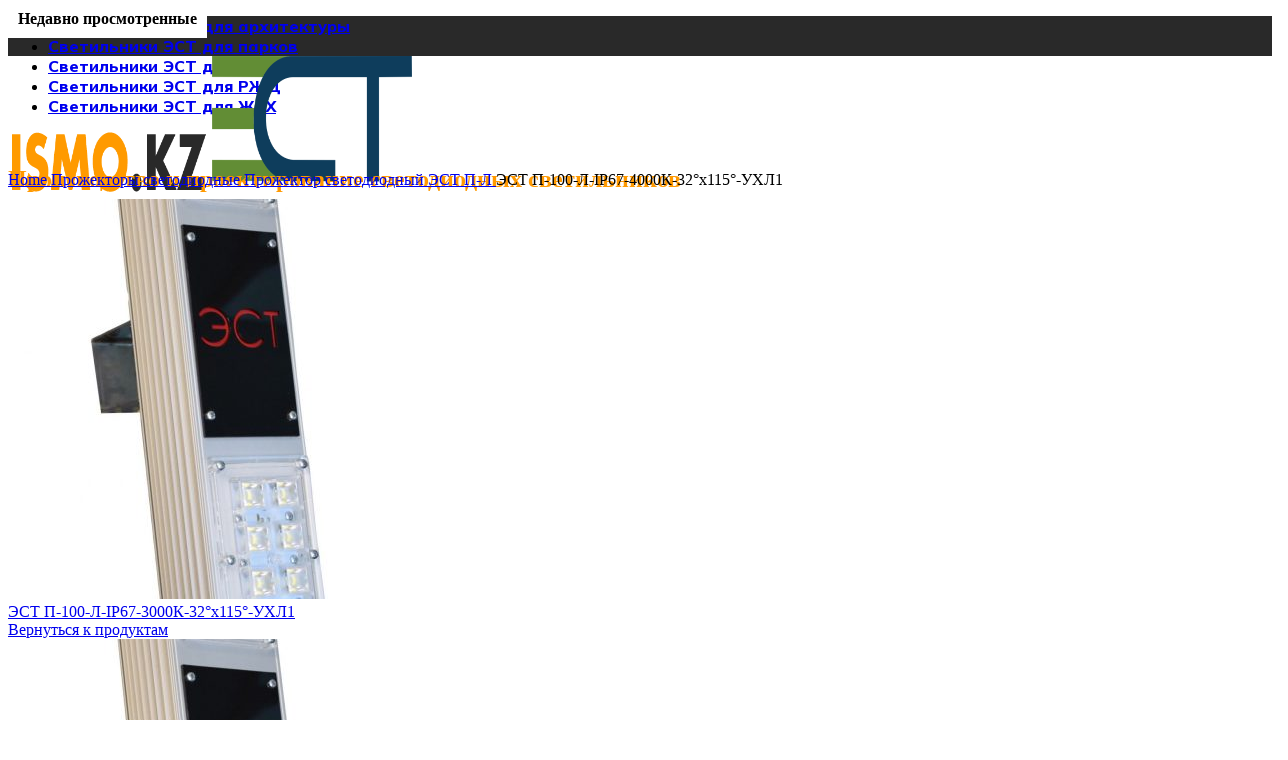

--- FILE ---
content_type: text/html; charset=UTF-8
request_url: https://ismo.kz/shop/est-p-100-l-ip67-4000k-32h115-uhl1-2/
body_size: 24439
content:
<!DOCTYPE html>
<html lang="ru-RU">
<head>
	<meta name="yandex-verification" content="697f00631d77c5f7" />
	<meta name="google-site-verification" content="Y3bnw0xRGOGJVjZ1jIJhs1HWZ4XZnVrIRnRCc5Q-lRI" />
	<!-- Yandex.Metrika counter -->
<script type="text/javascript" >
   (function(m,e,t,r,i,k,a){m[i]=m[i]||function(){(m[i].a=m[i].a||[]).push(arguments)};
   m[i].l=1*new Date();
   for (var j = 0; j < document.scripts.length; j++) {if (document.scripts[j].src === r) { return; }}
   k=e.createElement(t),a=e.getElementsByTagName(t)[0],k.async=1,k.src=r,a.parentNode.insertBefore(k,a)})
   (window, document, "script", "https://mc.yandex.ru/metrika/tag.js", "ym");

   ym(92207439, "init", {
        clickmap:true,
        trackLinks:true,
        accurateTrackBounce:true,
        webvisor:true
   });
</script>
<noscript><div><img src="https://mc.yandex.ru/watch/92207439" style="position:absolute; left:-9999px;" alt="" /></div></noscript>
<!-- /Yandex.Metrika counter -->
	<!-- Google tag (gtag.js) -->
<script async src="https://www.googletagmanager.com/gtag/js?id=G-2Q7FT0GKSR"></script>
<script>
  window.dataLayer = window.dataLayer || [];
  function gtag(){dataLayer.push(arguments);}
  gtag('js', new Date());

  gtag('config', 'G-2Q7FT0GKSR');
</script>
	<meta charset="UTF-8">
	<link rel="profile" href="https://gmpg.org/xfn/11">
	<link rel="pingback" href="https://ismo.kz/xmlrpc.php">

			<script>window.MSInputMethodContext && document.documentMode && document.write('<script src="https://ismo.kz/wp-content/themes/template/js/libs/ie11CustomProperties.min.js"><\/script>');</script>
		<meta name='robots' content='index, follow, max-image-preview:large, max-snippet:-1, max-video-preview:-1' />

	<!-- This site is optimized with the Yoast SEO plugin v19.8 - https://yoast.com/wordpress/plugins/seo/ -->
	<title>ЭСТ П-100-Л-IP67-4000К-32°х115°-УХЛ1 от производителя в Казахстане</title>
	<meta name="description" content="ЭСТ П-100-Л-IP67-4000К-32°х115°-УХЛ1 купить с доставкой по Казахстану. Светодиодное освещение от производителя «ISMO.KZ»" />
	<link rel="canonical" href="https://ismo.kz/shop/est-p-100-l-ip67-4000k-32h115-uhl1-2/" />
	<meta property="og:locale" content="ru_RU" />
	<meta property="og:type" content="product" />
	<meta property="og:title" content="ЭСТ П-100-Л-IP67-4000К-32°х115°-УХЛ1 от производителя в Казахстане" />
	<meta property="og:description" content="ЭСТ П-100-Л-IP67-4000К-32°х115°-УХЛ1 купить с доставкой по Казахстану. Светодиодное освещение от производителя «ISMO.KZ»" />
	<meta property="og:url" content="https://ismo.kz/shop/est-p-100-l-ip67-4000k-32h115-uhl1-2/" />
	<meta property="og:site_name" content="ISMO.KZ" />
	<meta property="article:modified_time" content="2023-02-02T05:53:05+00:00" />
	<meta property="og:image" content="https://ismo.kz/files/100-bel-scaled.jpg" />
	<meta property="og:image:width" content="972" />
	<meta property="og:image:height" content="2560" />
	<meta property="og:image:type" content="image/jpeg" /><meta property="og:image" content="https://ismo.kz/files/0e36565f67b88bad9294b4d426e7be7c.jpg" />
	<meta property="og:image:width" content="1693" />
	<meta property="og:image:height" content="1702" />
	<meta property="og:image:type" content="image/jpeg" /><meta property="og:image" content="https://ismo.kz/files/3-1.jpg" />
	<meta property="og:image:width" content="1614" />
	<meta property="og:image:height" content="711" />
	<meta property="og:image:type" content="image/jpeg" />
	<meta name="twitter:card" content="summary_large_image" />
	<meta name="twitter:label1" content="Цена" />
	<meta name="twitter:data1" content="" />
	<meta name="twitter:label2" content="Availability" />
	<meta name="twitter:data2" content="In stock" />
	<script type="application/ld+json" class="yoast-schema-graph">{"@context":"https://schema.org","@graph":[{"@type":["WebPage","ItemPage"],"@id":"https://ismo.kz/shop/est-p-100-l-ip67-4000k-32h115-uhl1-2/","url":"https://ismo.kz/shop/est-p-100-l-ip67-4000k-32h115-uhl1-2/","name":"ЭСТ П-100-Л-IP67-4000К-32°х115°-УХЛ1 от производителя в Казахстане","isPartOf":{"@id":"https://ismo.kz/#website"},"primaryImageOfPage":{"@id":"https://ismo.kz/shop/est-p-100-l-ip67-4000k-32h115-uhl1-2/#primaryimage"},"image":{"@id":"https://ismo.kz/shop/est-p-100-l-ip67-4000k-32h115-uhl1-2/#primaryimage"},"thumbnailUrl":"https://ismo.kz/files/100-bel-scaled.jpg","description":"ЭСТ П-100-Л-IP67-4000К-32°х115°-УХЛ1 купить с доставкой по Казахстану. Светодиодное освещение от производителя «ISMO.KZ»","breadcrumb":{"@id":"https://ismo.kz/shop/est-p-100-l-ip67-4000k-32h115-uhl1-2/#breadcrumb"},"inLanguage":"ru-RU","potentialAction":{"@type":"BuyAction","target":"https://ismo.kz/shop/est-p-100-l-ip67-4000k-32h115-uhl1-2/"}},{"@type":"ImageObject","inLanguage":"ru-RU","@id":"https://ismo.kz/shop/est-p-100-l-ip67-4000k-32h115-uhl1-2/#primaryimage","url":"https://ismo.kz/files/100-bel-scaled.jpg","contentUrl":"https://ismo.kz/files/100-bel-scaled.jpg","width":972,"height":2560},{"@type":"BreadcrumbList","@id":"https://ismo.kz/shop/est-p-100-l-ip67-4000k-32h115-uhl1-2/#breadcrumb","itemListElement":[{"@type":"ListItem","position":1,"name":"Главная страница","item":"https://ismo.kz/"},{"@type":"ListItem","position":2,"name":"Продукция","item":"https://ismo.kz/catalog/"},{"@type":"ListItem","position":3,"name":"ЭСТ П-100-Л-IP67-4000К-32°х115°-УХЛ1"}]},{"@type":"WebSite","@id":"https://ismo.kz/#website","url":"https://ismo.kz/","name":"ISMO.KZ","description":"Светодиодные светильники в Казахстане","publisher":{"@id":"https://ismo.kz/#organization"},"potentialAction":[{"@type":"SearchAction","target":{"@type":"EntryPoint","urlTemplate":"https://ismo.kz/?s={search_term_string}"},"query-input":"required name=search_term_string"}],"inLanguage":"ru-RU"},{"@type":"Organization","@id":"https://ismo.kz/#organization","name":"ISMO.KZ","url":"https://ismo.kz/","sameAs":[],"logo":{"@type":"ImageObject","inLanguage":"ru-RU","@id":"https://ismo.kz/#/schema/logo/image/","url":"https://ismo.kz/files/logo.png","contentUrl":"https://ismo.kz/files/logo.png","width":355,"height":99,"caption":"ISMO.KZ"},"image":{"@id":"https://ismo.kz/#/schema/logo/image/"}}]}</script>
	<meta property="product:price:amount" content="0.00" />
	<meta property="product:price:currency" content="KZT" />
	<meta property="og:availability" content="instock" />
	<meta property="product:availability" content="instock" />
	<meta property="product:retailer_item_id" content="d53697441ef1" />
	<meta property="product:condition" content="new" />
	<!-- / Yoast SEO plugin. -->


<link rel='dns-prefetch' href='//fonts.googleapis.com' />
<link rel="alternate" type="application/rss+xml" title="ISMO.KZ &raquo; Лента" href="https://ismo.kz/feed/" />
<link rel="alternate" type="application/rss+xml" title="ISMO.KZ &raquo; Лента комментариев" href="https://ismo.kz/comments/feed/" />
<link rel="alternate" type="application/rss+xml" title="ISMO.KZ &raquo; Лента комментариев к &laquo;ЭСТ П-100-Л-IP67-4000К-32°х115°-УХЛ1&raquo;" href="https://ismo.kz/shop/est-p-100-l-ip67-4000k-32h115-uhl1-2/feed/" />
<link rel="alternate" title="oEmbed (JSON)" type="application/json+oembed" href="https://ismo.kz/wp-json/oembed/1.0/embed?url=https%3A%2F%2Fismo.kz%2Fshop%2Fest-p-100-l-ip67-4000k-32h115-uhl1-2%2F" />
<link rel="alternate" title="oEmbed (XML)" type="text/xml+oembed" href="https://ismo.kz/wp-json/oembed/1.0/embed?url=https%3A%2F%2Fismo.kz%2Fshop%2Fest-p-100-l-ip67-4000k-32h115-uhl1-2%2F&#038;format=xml" />
<style id='wp-img-auto-sizes-contain-inline-css' type='text/css'>
img:is([sizes=auto i],[sizes^="auto," i]){contain-intrinsic-size:3000px 1500px}
/*# sourceURL=wp-img-auto-sizes-contain-inline-css */
</style>
<style id='wp-block-library-inline-css' type='text/css'>
:root{--wp-block-synced-color:#7a00df;--wp-block-synced-color--rgb:122,0,223;--wp-bound-block-color:var(--wp-block-synced-color);--wp-editor-canvas-background:#ddd;--wp-admin-theme-color:#007cba;--wp-admin-theme-color--rgb:0,124,186;--wp-admin-theme-color-darker-10:#006ba1;--wp-admin-theme-color-darker-10--rgb:0,107,160.5;--wp-admin-theme-color-darker-20:#005a87;--wp-admin-theme-color-darker-20--rgb:0,90,135;--wp-admin-border-width-focus:2px}@media (min-resolution:192dpi){:root{--wp-admin-border-width-focus:1.5px}}.wp-element-button{cursor:pointer}:root .has-very-light-gray-background-color{background-color:#eee}:root .has-very-dark-gray-background-color{background-color:#313131}:root .has-very-light-gray-color{color:#eee}:root .has-very-dark-gray-color{color:#313131}:root .has-vivid-green-cyan-to-vivid-cyan-blue-gradient-background{background:linear-gradient(135deg,#00d084,#0693e3)}:root .has-purple-crush-gradient-background{background:linear-gradient(135deg,#34e2e4,#4721fb 50%,#ab1dfe)}:root .has-hazy-dawn-gradient-background{background:linear-gradient(135deg,#faaca8,#dad0ec)}:root .has-subdued-olive-gradient-background{background:linear-gradient(135deg,#fafae1,#67a671)}:root .has-atomic-cream-gradient-background{background:linear-gradient(135deg,#fdd79a,#004a59)}:root .has-nightshade-gradient-background{background:linear-gradient(135deg,#330968,#31cdcf)}:root .has-midnight-gradient-background{background:linear-gradient(135deg,#020381,#2874fc)}:root{--wp--preset--font-size--normal:16px;--wp--preset--font-size--huge:42px}.has-regular-font-size{font-size:1em}.has-larger-font-size{font-size:2.625em}.has-normal-font-size{font-size:var(--wp--preset--font-size--normal)}.has-huge-font-size{font-size:var(--wp--preset--font-size--huge)}.has-text-align-center{text-align:center}.has-text-align-left{text-align:left}.has-text-align-right{text-align:right}.has-fit-text{white-space:nowrap!important}#end-resizable-editor-section{display:none}.aligncenter{clear:both}.items-justified-left{justify-content:flex-start}.items-justified-center{justify-content:center}.items-justified-right{justify-content:flex-end}.items-justified-space-between{justify-content:space-between}.screen-reader-text{border:0;clip-path:inset(50%);height:1px;margin:-1px;overflow:hidden;padding:0;position:absolute;width:1px;word-wrap:normal!important}.screen-reader-text:focus{background-color:#ddd;clip-path:none;color:#444;display:block;font-size:1em;height:auto;left:5px;line-height:normal;padding:15px 23px 14px;text-decoration:none;top:5px;width:auto;z-index:100000}html :where(.has-border-color){border-style:solid}html :where([style*=border-top-color]){border-top-style:solid}html :where([style*=border-right-color]){border-right-style:solid}html :where([style*=border-bottom-color]){border-bottom-style:solid}html :where([style*=border-left-color]){border-left-style:solid}html :where([style*=border-width]){border-style:solid}html :where([style*=border-top-width]){border-top-style:solid}html :where([style*=border-right-width]){border-right-style:solid}html :where([style*=border-bottom-width]){border-bottom-style:solid}html :where([style*=border-left-width]){border-left-style:solid}html :where(img[class*=wp-image-]){height:auto;max-width:100%}:where(figure){margin:0 0 1em}html :where(.is-position-sticky){--wp-admin--admin-bar--position-offset:var(--wp-admin--admin-bar--height,0px)}@media screen and (max-width:600px){html :where(.is-position-sticky){--wp-admin--admin-bar--position-offset:0px}}
/*# sourceURL=/wp-includes/css/dist/block-library/common.min.css */
</style>
<style id='classic-theme-styles-inline-css' type='text/css'>
/*! This file is auto-generated */
.wp-block-button__link{color:#fff;background-color:#32373c;border-radius:9999px;box-shadow:none;text-decoration:none;padding:calc(.667em + 2px) calc(1.333em + 2px);font-size:1.125em}.wp-block-file__button{background:#32373c;color:#fff;text-decoration:none}
/*# sourceURL=/wp-includes/css/classic-themes.min.css */
</style>
<link rel='stylesheet' id='automatic-upload-images-css' href='https://ismo.kz/wp-content/plugins/automatic-upload-images/public/css/automatic-upload-images-public.css?ver=1.0.0' type='text/css' media='all' />
<style id='woocommerce-inline-inline-css' type='text/css'>
.woocommerce form .form-row .required { visibility: visible; }
/*# sourceURL=woocommerce-inline-inline-css */
</style>
<link rel='stylesheet' id='js_composer_front-css' href='https://ismo.kz/wp-content/plugins/js_composer/assets/css/js_composer.min.css?ver=6.10.0' type='text/css' media='all' />
<link rel='stylesheet' id='bootstrap-css' href='https://ismo.kz/wp-content/themes/template/css/bootstrap.min.css?ver=6.5.4' type='text/css' media='all' />
<link rel='stylesheet' id='woodmart-style-css' href='https://ismo.kz/wp-content/themes/template/css/parts/base.min.css?ver=6.5.4' type='text/css' media='all' />
<link rel='stylesheet' id='wd-widget-nav-css' href='https://ismo.kz/wp-content/themes/template/css/parts/widget-nav.min.css?ver=6.5.4' type='text/css' media='all' />
<link rel='stylesheet' id='wd-widget-product-cat-css' href='https://ismo.kz/wp-content/themes/template/css/parts/woo-widget-product-cat.min.css?ver=6.5.4' type='text/css' media='all' />
<link rel='stylesheet' id='wd-wp-gutenberg-css' href='https://ismo.kz/wp-content/themes/template/css/parts/wp-gutenberg.min.css?ver=6.5.4' type='text/css' media='all' />
<link rel='stylesheet' id='wd-wpcf7-css' href='https://ismo.kz/wp-content/themes/template/css/parts/int-wpcf7.min.css?ver=6.5.4' type='text/css' media='all' />
<link rel='stylesheet' id='wd-revolution-slider-css' href='https://ismo.kz/wp-content/themes/template/css/parts/int-rev-slider.min.css?ver=6.5.4' type='text/css' media='all' />
<link rel='stylesheet' id='wd-base-deprecated-css' href='https://ismo.kz/wp-content/themes/template/css/parts/base-deprecated.min.css?ver=6.5.4' type='text/css' media='all' />
<link rel='stylesheet' id='wd-wpbakery-base-css' href='https://ismo.kz/wp-content/themes/template/css/parts/int-wpb-base.min.css?ver=6.5.4' type='text/css' media='all' />
<link rel='stylesheet' id='wd-wpbakery-base-deprecated-css' href='https://ismo.kz/wp-content/themes/template/css/parts/int-wpb-base-deprecated.min.css?ver=6.5.4' type='text/css' media='all' />
<link rel='stylesheet' id='wd-woocommerce-base-css' href='https://ismo.kz/wp-content/themes/template/css/parts/woocommerce-base.min.css?ver=6.5.4' type='text/css' media='all' />
<link rel='stylesheet' id='wd-mod-star-rating-css' href='https://ismo.kz/wp-content/themes/template/css/parts/mod-star-rating.min.css?ver=6.5.4' type='text/css' media='all' />
<link rel='stylesheet' id='wd-woo-el-track-order-css' href='https://ismo.kz/wp-content/themes/template/css/parts/woo-el-track-order.min.css?ver=6.5.4' type='text/css' media='all' />
<link rel='stylesheet' id='wd-woo-gutenberg-css' href='https://ismo.kz/wp-content/themes/template/css/parts/woo-gutenberg.min.css?ver=6.5.4' type='text/css' media='all' />
<link rel='stylesheet' id='wd-woo-mod-quantity-css' href='https://ismo.kz/wp-content/themes/template/css/parts/woo-mod-quantity.min.css?ver=6.5.4' type='text/css' media='all' />
<link rel='stylesheet' id='wd-woo-single-prod-el-base-css' href='https://ismo.kz/wp-content/themes/template/css/parts/woo-single-prod-el-base.min.css?ver=6.5.4' type='text/css' media='all' />
<link rel='stylesheet' id='wd-woo-mod-stock-status-css' href='https://ismo.kz/wp-content/themes/template/css/parts/woo-mod-stock-status.min.css?ver=6.5.4' type='text/css' media='all' />
<link rel='stylesheet' id='wd-woo-mod-shop-attributes-css' href='https://ismo.kz/wp-content/themes/template/css/parts/woo-mod-shop-attributes.min.css?ver=6.5.4' type='text/css' media='all' />
<link rel='stylesheet' id='child-style-css' href='https://ismo.kz/wp-content/themes/template-child/style.css?ver=6.5.4' type='text/css' media='all' />
<link rel='stylesheet' id='wd-header-base-css' href='https://ismo.kz/wp-content/themes/template/css/parts/header-base.min.css?ver=6.5.4' type='text/css' media='all' />
<link rel='stylesheet' id='wd-mod-tools-css' href='https://ismo.kz/wp-content/themes/template/css/parts/mod-tools.min.css?ver=6.5.4' type='text/css' media='all' />
<link rel='stylesheet' id='wd-header-elements-base-css' href='https://ismo.kz/wp-content/themes/template/css/parts/header-el-base.min.css?ver=6.5.4' type='text/css' media='all' />
<link rel='stylesheet' id='wd-header-search-css' href='https://ismo.kz/wp-content/themes/template/css/parts/header-el-search.min.css?ver=6.5.4' type='text/css' media='all' />
<link rel='stylesheet' id='wd-wd-search-results-css' href='https://ismo.kz/wp-content/themes/template/css/parts/wd-search-results.min.css?ver=6.5.4' type='text/css' media='all' />
<link rel='stylesheet' id='wd-wd-search-form-css' href='https://ismo.kz/wp-content/themes/template/css/parts/wd-search-form.min.css?ver=6.5.4' type='text/css' media='all' />
<link rel='stylesheet' id='wd-header-search-form-css' href='https://ismo.kz/wp-content/themes/template/css/parts/header-el-search-form.min.css?ver=6.5.4' type='text/css' media='all' />
<link rel='stylesheet' id='wd-woo-single-prod-builder-css' href='https://ismo.kz/wp-content/themes/template/css/parts/woo-single-prod-builder.min.css?ver=6.5.4' type='text/css' media='all' />
<link rel='stylesheet' id='wd-woo-single-prod-el-navigation-css' href='https://ismo.kz/wp-content/themes/template/css/parts/woo-single-prod-el-navigation.min.css?ver=6.5.4' type='text/css' media='all' />
<link rel='stylesheet' id='wd-woo-single-prod-el-gallery-css' href='https://ismo.kz/wp-content/themes/template/css/parts/woo-single-prod-el-gallery.min.css?ver=6.5.4' type='text/css' media='all' />
<link rel='stylesheet' id='wd-woo-single-prod-el-gallery-opt-thumb-left-css' href='https://ismo.kz/wp-content/themes/template/css/parts/woo-single-prod-el-gallery-opt-thumb-left.min.css?ver=6.5.4' type='text/css' media='all' />
<link rel='stylesheet' id='wd-owl-carousel-css' href='https://ismo.kz/wp-content/themes/template/css/parts/lib-owl-carousel.min.css?ver=6.5.4' type='text/css' media='all' />
<link rel='stylesheet' id='wd-photoswipe-css' href='https://ismo.kz/wp-content/themes/template/css/parts/lib-photoswipe.min.css?ver=6.5.4' type='text/css' media='all' />
<link rel='stylesheet' id='wd-woo-opt-visits-count-css' href='https://ismo.kz/wp-content/themes/template/css/parts/woo-opt-visits-count.min.css?ver=6.5.4' type='text/css' media='all' />
<link rel='stylesheet' id='wd-info-box-css' href='https://ismo.kz/wp-content/themes/template/css/parts/el-info-box.min.css?ver=6.5.4' type='text/css' media='all' />
<link rel='stylesheet' id='wd-mod-comments-css' href='https://ismo.kz/wp-content/themes/template/css/parts/mod-comments.min.css?ver=6.5.4' type='text/css' media='all' />
<link rel='stylesheet' id='wd-woo-single-prod-el-tabs-opt-layout-all-open-css' href='https://ismo.kz/wp-content/themes/template/css/parts/woo-single-prod-el-tabs-opt-layout-all-open.min.css?ver=6.5.4' type='text/css' media='all' />
<link rel='stylesheet' id='wd-section-title-css' href='https://ismo.kz/wp-content/themes/template/css/parts/el-section-title.min.css?ver=6.5.4' type='text/css' media='all' />
<link rel='stylesheet' id='wd-mod-highlighted-text-css' href='https://ismo.kz/wp-content/themes/template/css/parts/mod-highlighted-text.min.css?ver=6.5.4' type='text/css' media='all' />
<link rel='stylesheet' id='wd-woo-prod-loop-small-css' href='https://ismo.kz/wp-content/themes/template/css/parts/woo-prod-loop-small.min.css?ver=6.5.4' type='text/css' media='all' />
<link rel='stylesheet' id='wd-product-loop-css' href='https://ismo.kz/wp-content/themes/template/css/parts/woo-product-loop.min.css?ver=6.5.4' type='text/css' media='all' />
<link rel='stylesheet' id='wd-woo-mod-quantity-overlap-css' href='https://ismo.kz/wp-content/themes/template/css/parts/woo-mod-quantity-overlap.min.css?ver=6.5.4' type='text/css' media='all' />
<link rel='stylesheet' id='wd-bordered-product-css' href='https://ismo.kz/wp-content/themes/template/css/parts/woo-opt-bordered-product.min.css?ver=6.5.4' type='text/css' media='all' />
<link rel='stylesheet' id='wd-woo-opt-title-limit-css' href='https://ismo.kz/wp-content/themes/template/css/parts/woo-opt-title-limit.min.css?ver=6.5.4' type='text/css' media='all' />
<link rel='stylesheet' id='wd-widget-collapse-css' href='https://ismo.kz/wp-content/themes/template/css/parts/opt-widget-collapse.min.css?ver=6.5.4' type='text/css' media='all' />
<link rel='stylesheet' id='wd-footer-base-css' href='https://ismo.kz/wp-content/themes/template/css/parts/footer-base.min.css?ver=6.5.4' type='text/css' media='all' />
<link rel='stylesheet' id='wd-text-block-css' href='https://ismo.kz/wp-content/themes/template/css/parts/el-text-block.min.css?ver=6.5.4' type='text/css' media='all' />
<link rel='stylesheet' id='wd-banner-css' href='https://ismo.kz/wp-content/themes/template/css/parts/wpb-el-banner.min.css?ver=6.5.4' type='text/css' media='all' />
<link rel='stylesheet' id='wd-scroll-top-css' href='https://ismo.kz/wp-content/themes/template/css/parts/opt-scrolltotop.min.css?ver=6.5.4' type='text/css' media='all' />
<link rel='stylesheet' id='wd-header-search-fullscreen-css' href='https://ismo.kz/wp-content/themes/template/css/parts/header-el-search-fullscreen-general.min.css?ver=6.5.4' type='text/css' media='all' />
<link rel='stylesheet' id='wd-header-search-fullscreen-2-css' href='https://ismo.kz/wp-content/themes/template/css/parts/header-el-search-fullscreen-2.min.css?ver=6.5.4' type='text/css' media='all' />
<link rel='stylesheet' id='wd-bottom-toolbar-css' href='https://ismo.kz/wp-content/themes/template/css/parts/opt-bottom-toolbar.min.css?ver=6.5.4' type='text/css' media='all' />
<link rel='stylesheet' id='wd-header-cart-css' href='https://ismo.kz/wp-content/themes/template/css/parts/header-el-cart.min.css?ver=6.5.4' type='text/css' media='all' />
<link rel='stylesheet' id='xts-style-header_815926-css' href='https://ismo.kz/files/xts-header_815926-1681719631.css?ver=6.5.4' type='text/css' media='all' />
<link rel='stylesheet' id='xts-style-theme_settings_default-css' href='https://ismo.kz/files/xts-theme_settings_default-1684304832.css?ver=6.5.4' type='text/css' media='all' />
<link rel='stylesheet' id='xts-google-fonts-css' href='https://fonts.googleapis.com/css?family=Roboto%3A400%2C700%7CMulish%3A400%2C600%2C800&#038;ver=6.5.4' type='text/css' media='all' />
<!--n2css--><script type="text/javascript" src="https://ismo.kz/wp-includes/js/jquery/jquery.min.js?ver=3.7.1" id="jquery-core-js"></script>
<script type="text/javascript" src="https://ismo.kz/wp-includes/js/jquery/jquery-migrate.min.js?ver=3.4.1" id="jquery-migrate-js"></script>
<script type="text/javascript" src="https://ismo.kz/wp-content/plugins/automatic-upload-images/public/js/automatic-upload-images-public.js?ver=1.0.0" id="automatic-upload-images-js"></script>
<script type="text/javascript" src="https://ismo.kz/wp-content/plugins/woocommerce/assets/js/jquery-blockui/jquery.blockUI.min.js?ver=2.7.0-wc.7.0.0" id="jquery-blockui-js"></script>
<script type="text/javascript" id="wc-add-to-cart-js-extra">
/* <![CDATA[ */
var wc_add_to_cart_params = {"ajax_url":"/wp-admin/admin-ajax.php","wc_ajax_url":"/?wc-ajax=%%endpoint%%","i18n_view_cart":"View cart","cart_url":"https://ismo.kz/cart/","is_cart":"","cart_redirect_after_add":"no"};
//# sourceURL=wc-add-to-cart-js-extra
/* ]]> */
</script>
<script type="text/javascript" src="https://ismo.kz/wp-content/plugins/woocommerce/assets/js/frontend/add-to-cart.min.js?ver=7.0.0" id="wc-add-to-cart-js"></script>
<script type="text/javascript" src="https://ismo.kz/wp-content/plugins/js_composer/assets/js/vendors/woocommerce-add-to-cart.js?ver=6.10.0" id="vc_woocommerce-add-to-cart-js-js"></script>
<script type="text/javascript" src="https://ismo.kz/wp-content/themes/template/js/libs/device.min.js?ver=6.5.4" id="wd-device-library-js"></script>
<link rel="https://api.w.org/" href="https://ismo.kz/wp-json/" /><link rel="alternate" title="JSON" type="application/json" href="https://ismo.kz/wp-json/wp/v2/product/4515" /><link rel="EditURI" type="application/rsd+xml" title="RSD" href="https://ismo.kz/xmlrpc.php?rsd" />
<meta name="generator" content="WordPress 6.9" />
<meta name="generator" content="WooCommerce 7.0.0" />
<link rel='shortlink' href='https://ismo.kz/?p=4515' />
					<meta name="viewport" content="width=device-width, initial-scale=1.0, maximum-scale=1.0, user-scalable=no">
										<noscript><style>.woocommerce-product-gallery{ opacity: 1 !important; }</style></noscript>
	<meta name="generator" content="Powered by WPBakery Page Builder - drag and drop page builder for WordPress."/>
<meta name="generator" content="Powered by Slider Revolution 6.5.31 - responsive, Mobile-Friendly Slider Plugin for WordPress with comfortable drag and drop interface." />
<link rel="icon" href="https://ismo.kz/files/cropped-favicon-32x32.png" sizes="32x32" />
<link rel="icon" href="https://ismo.kz/files/cropped-favicon-192x192.png" sizes="192x192" />
<link rel="apple-touch-icon" href="https://ismo.kz/files/cropped-favicon-180x180.png" />
<meta name="msapplication-TileImage" content="https://ismo.kz/files/cropped-favicon-270x270.png" />
<script>function setREVStartSize(e){
			//window.requestAnimationFrame(function() {
				window.RSIW = window.RSIW===undefined ? window.innerWidth : window.RSIW;
				window.RSIH = window.RSIH===undefined ? window.innerHeight : window.RSIH;
				try {
					var pw = document.getElementById(e.c).parentNode.offsetWidth,
						newh;
					pw = pw===0 || isNaN(pw) || (e.l=="fullwidth" || e.layout=="fullwidth") ? window.RSIW : pw;
					e.tabw = e.tabw===undefined ? 0 : parseInt(e.tabw);
					e.thumbw = e.thumbw===undefined ? 0 : parseInt(e.thumbw);
					e.tabh = e.tabh===undefined ? 0 : parseInt(e.tabh);
					e.thumbh = e.thumbh===undefined ? 0 : parseInt(e.thumbh);
					e.tabhide = e.tabhide===undefined ? 0 : parseInt(e.tabhide);
					e.thumbhide = e.thumbhide===undefined ? 0 : parseInt(e.thumbhide);
					e.mh = e.mh===undefined || e.mh=="" || e.mh==="auto" ? 0 : parseInt(e.mh,0);
					if(e.layout==="fullscreen" || e.l==="fullscreen")
						newh = Math.max(e.mh,window.RSIH);
					else{
						e.gw = Array.isArray(e.gw) ? e.gw : [e.gw];
						for (var i in e.rl) if (e.gw[i]===undefined || e.gw[i]===0) e.gw[i] = e.gw[i-1];
						e.gh = e.el===undefined || e.el==="" || (Array.isArray(e.el) && e.el.length==0)? e.gh : e.el;
						e.gh = Array.isArray(e.gh) ? e.gh : [e.gh];
						for (var i in e.rl) if (e.gh[i]===undefined || e.gh[i]===0) e.gh[i] = e.gh[i-1];
											
						var nl = new Array(e.rl.length),
							ix = 0,
							sl;
						e.tabw = e.tabhide>=pw ? 0 : e.tabw;
						e.thumbw = e.thumbhide>=pw ? 0 : e.thumbw;
						e.tabh = e.tabhide>=pw ? 0 : e.tabh;
						e.thumbh = e.thumbhide>=pw ? 0 : e.thumbh;
						for (var i in e.rl) nl[i] = e.rl[i]<window.RSIW ? 0 : e.rl[i];
						sl = nl[0];
						for (var i in nl) if (sl>nl[i] && nl[i]>0) { sl = nl[i]; ix=i;}
						var m = pw>(e.gw[ix]+e.tabw+e.thumbw) ? 1 : (pw-(e.tabw+e.thumbw)) / (e.gw[ix]);
						newh =  (e.gh[ix] * m) + (e.tabh + e.thumbh);
					}
					var el = document.getElementById(e.c);
					if (el!==null && el) el.style.height = newh+"px";
					el = document.getElementById(e.c+"_wrapper");
					if (el!==null && el) {
						el.style.height = newh+"px";
						el.style.display = "block";
					}
				} catch(e){
					console.log("Failure at Presize of Slider:" + e)
				}
			//});
		  };</script>
		<style type="text/css" id="wp-custom-css">
			.vc_custom_1653651262610 {
	display: none;
}

@media only screen and (max-width: 600px){
    .wd-rs-625583ff5f76a {
        display: none;
    }
}

.wd-rs-6295b3ae6abff {
	display: none;
}
h4.element-title {
	visibility: hidden;
}
h4.element-title:after {
  content:'Недавно просмотренные'; 
  visibility: visible;
  display: block;
  position: absolute;
  background-color: #fff;
  padding: 10px;
  top: 0px;
}
/* #wd-6256ce8e55a5d > div > h4.woodmart-title-container title  wd-font-weight- wd-fontsize-l */

/* woodmart-title-container title  wd-font-weight- wd-fontsize-l */

#wd-6256ce8e55a5d > div > h4 {
	visibility:hidden;
}
#wd-6256ce8e55a5d > div > h4:after {
	content:'Описание'; 
  visibility: visible;
  display: block;
  position: absolute;
  background-color: #fff;
  padding: 10px;
  top: 0px;
}
/* .wd-rs-625fefe501c16 > .vc_column-inner > .wpb_wrapper {
    justify-content: space-around;
    display: none;
} */
/* div.info-box-content > div { 
display:none;
} */
#wd-629a027b13834 > div.info-box-content > h4 {
	visibility:hidden;
}
#wd-629a027b13834 > div.info-box-content > h4:after {
	content:'Быстрая доставка'; 
  visibility: visible;
  display: block;
  position: absolute;
  background-color: #fff;
  padding: 0px;
  top: 0px;
}
#wd-629a028c052b8 > div.info-box-content > h4 {
	visibility:hidden;
}
#wd-629a028c052b8 > div.info-box-content > h4:after {
	content:'Огромный выбор'; 
  visibility: visible;
  display: block;
  position: absolute;
  background-color: #fff;
  padding: 0px;
  top: 0px;
}
#wd-629a029230426 > div.info-box-content > h4 {
	visibility:hidden;
}
#wd-629a029230426 > div.info-box-content > h4:after {
	content:'Консультации'; 
  visibility: visible;
  display: block;
  position: absolute;
  background-color: #fff;
  padding: 0px;
  top: 0px;
}
#wd-629a02985f638 > div.info-box-content > h4 {
	visibility:hidden;
}
#wd-629a02985f638 > div.info-box-content > h4:after {
	content:'Высокое качество'; 
  visibility: visible;
  display: block;
  position: absolute;
  background-color: #fff;
  padding: 0px;
  top: 0px;
}
#wd-629a027b13834 > div.info-box-content > div {
	display:none;
}
#wd-629a028c052b8 > div.info-box-content > div {
	display:none;
}
#wd-629a029230426 > div.info-box-content > div {
	display:none;
}
#wd-629a02985f638 > div.info-box-content > div {
	display:none;
}		</style>
		<style>
		
		</style><noscript><style> .wpb_animate_when_almost_visible { opacity: 1; }</style></noscript></head>

<body class="wp-singular product-template-default single single-product postid-4515 wp-theme-template wp-child-theme-template-child theme-template woocommerce woocommerce-page woocommerce-no-js wrapper-custom  woodmart-product-design-alt categories-accordion-on woodmart-archive-shop woodmart-ajax-shop-on offcanvas-sidebar-mobile offcanvas-sidebar-tablet sticky-toolbar-on wpb-js-composer js-comp-ver-6.10.0 vc_responsive">
			<script type="text/javascript" id="wd-flicker-fix">// Flicker fix.</script>	
	
	<div class="website-wrapper">
									<header class="whb-header whb-full-width whb-sticky-shadow whb-scroll-stick whb-sticky-real whb-hide-on-scroll">
					<div class="whb-main-header">
	
<div class="whb-row whb-top-bar whb-not-sticky-row whb-with-bg whb-without-border whb-color-light whb-flex-equal-sides whb-hidden-mobile">
	<div class="container">
		<div class="whb-flex-row whb-top-bar-inner">
			<div class="whb-column whb-col-left whb-visible-lg whb-empty-column">
	</div>
<div class="whb-column whb-col-center whb-visible-lg">
	
<div class="wd-header-nav wd-header-secondary-nav text-left" role="navigation" aria-label="Вторичную навигацию">
	<ul id="menu-kategorii-nad-shapkoj" class="menu wd-nav wd-nav-secondary wd-style-default wd-gap-s"><li id="menu-item-4904" class="menu-item menu-item-type-taxonomy menu-item-object-product_cat menu-item-4904 item-level-0 menu-simple-dropdown wd-event-hover" ><a href="https://ismo.kz/catalog/arhitektura/" class="woodmart-nav-link"><span class="nav-link-text">Светильники ЭСТ для архитектуры</span></a></li>
<li id="menu-item-4905" class="menu-item menu-item-type-taxonomy menu-item-object-product_cat menu-item-4905 item-level-0 menu-simple-dropdown wd-event-hover" ><a href="https://ismo.kz/catalog/parki/" class="woodmart-nav-link"><span class="nav-link-text">Светильники ЭСТ для парков</span></a></li>
<li id="menu-item-4906" class="menu-item menu-item-type-taxonomy menu-item-object-product_cat menu-item-4906 item-level-0 menu-simple-dropdown wd-event-hover" ><a href="https://ismo.kz/catalog/ofisy-i-magaziny/" class="woodmart-nav-link"><span class="nav-link-text">Светильники ЭСТ для офисов</span></a></li>
<li id="menu-item-4907" class="menu-item menu-item-type-taxonomy menu-item-object-product_cat menu-item-4907 item-level-0 menu-simple-dropdown wd-event-hover" ><a href="https://ismo.kz/catalog/rzhd/" class="woodmart-nav-link"><span class="nav-link-text">Светильники ЭСТ для РЖД</span></a></li>
<li id="menu-item-4909" class="menu-item menu-item-type-taxonomy menu-item-object-product_cat menu-item-4909 item-level-0 menu-simple-dropdown wd-event-hover" ><a href="https://ismo.kz/catalog/zhkh/" class="woodmart-nav-link"><span class="nav-link-text">Светильники ЭСТ для ЖКХ</span></a></li>
</ul></div><!--END MAIN-NAV-->
</div>
<div class="whb-column whb-col-right whb-visible-lg whb-empty-column">
	</div>
<div class="whb-column whb-col-mobile whb-hidden-lg whb-empty-column">
	</div>
		</div>
	</div>
</div>

<div class="whb-row whb-general-header whb-not-sticky-row whb-without-bg whb-without-border whb-color-dark whb-flex-flex-middle">
	<div class="container">
		<div class="whb-flex-row whb-general-header-inner">
			<div class="whb-column whb-col-left whb-visible-lg">
	<div class="site-logo wd-switch-logo">
	<a href="https://ismo.kz/" class="wd-logo wd-main-logo" rel="home">
		<img width="355" height="99" src="https://ismo.kz/files/logo.png" class="attachment-full size-full" alt="" style="max-width:200px;" decoding="async" srcset="https://ismo.kz/files/logo.png 355w, https://ismo.kz/files/logo-150x42.png 150w, https://ismo.kz/files/logo-300x84.png 300w" sizes="(max-width: 355px) 100vw, 355px" />	</a>
					<a href="https://ismo.kz/" class="wd-logo wd-sticky-logo" rel="home">
			<img width="360" height="175" src="https://ismo.kz/files/logo-2.png" class="attachment-full size-full" alt="" style="max-width:200px;" decoding="async" fetchpriority="high" srcset="https://ismo.kz/files/logo-2.png 360w, https://ismo.kz/files/logo-2-150x73.png 150w, https://ismo.kz/files/logo-2-300x146.png 300w" sizes="(max-width: 360px) 100vw, 360px" />		</a>
	</div>
</div>
<div class="whb-column whb-col-center whb-visible-lg">
	<div class="wd-header-nav wd-header-main-nav text-left wd-design-1" role="navigation" aria-label="Главное меню">
	<ul id="menu-main-navigation" class="menu wd-nav wd-nav-main wd-style-default wd-gap-s"><li id="menu-item-2257" class="menu-item menu-item-type-custom menu-item-object-custom menu-item-2257 item-level-0 menu-simple-dropdown wd-event-hover" ><a href="https://ismo.kz/catalog/servis/" class="woodmart-nav-link"><span class="nav-link-text">СЕРВИС</span></a></li>
<li id="menu-item-2229" class="menu-item menu-item-type-post_type menu-item-object-page current_page_parent menu-item-2229 item-level-0 menu-simple-dropdown wd-event-hover" ><a href="https://ismo.kz/catalog/" class="woodmart-nav-link"><span class="nav-link-text">ПРОДУКЦИЯ</span></a></li>
<li id="menu-item-2228" class="menu-item menu-item-type-post_type menu-item-object-page menu-item-2228 item-level-0 menu-simple-dropdown wd-event-hover" ><a href="https://ismo.kz/about-us/" class="woodmart-nav-link"><span class="nav-link-text">О КОМПАНИИ</span></a></li>
<li id="menu-item-2227" class="menu-item menu-item-type-post_type menu-item-object-page menu-item-2227 item-level-0 menu-simple-dropdown wd-event-hover" ><a href="https://ismo.kz/contact-us/" class="woodmart-nav-link"><span class="nav-link-text">КОНТАКТЫ</span></a></li>
<li id="menu-item-2225" class="menu-item menu-item-type-post_type menu-item-object-page menu-item-2225 item-level-0 menu-simple-dropdown wd-event-hover" ><a href="https://ismo.kz/dokumentacziya/" class="woodmart-nav-link"><span class="nav-link-text">ДОКУМЕНТАЦИЯ</span></a></li>
</ul></div><!--END MAIN-NAV-->
</div>
<div class="whb-column whb-col-right whb-visible-lg">
	
<div class="wd-header-text set-cont-mb-s reset-last-child "><h3>+7 (705) 531-51-28</h3></div>
<div class="wd-header-search wd-tools-element wd-event-hover wd-design-1 wd-display-dropdown" title="Поиск">
	<a href="javascript:void(0);" aria-label="Поиск">
		<span class="wd-tools-icon">
					</span>
	</a>
						<div class="wd-search-dropdown wd-dropdown">
				
				
				<form role="search" method="get" class="searchform  woodmart-ajax-search" action="https://ismo.kz/"  data-thumbnail="1" data-price="1" data-post_type="product" data-count="20" data-sku="0" data-symbols_count="3">
					<input type="text" class="s" placeholder="Поиск товаров" value="" name="s" aria-label="Поиск" title="Поиск товаров" />
					<input type="hidden" name="post_type" value="product">
										<button type="submit" class="searchsubmit">
						<span>
							Поиск						</span>
											</button>
				</form>

				
				
									<div class="search-results-wrapper">
						<div class="wd-dropdown-results wd-scroll wd-dropdown">
							<div class="wd-scroll-content"></div>
						</div>
					</div>
				
				
							</div>
			</div>
<div id="wd-69714c954d71a" class="  wd-button-wrapper text-left"><a href="https://wa.me/77055315128?text=Здравствуйте!%20Я%20пришел%20с%20сайта%20ISMO.KZ.%20Хочу%20сделать%20заказ!" title="" target="_blank" class="btn btn-scheme-light btn-scheme-hover-light btn-style-default btn-style-rectangle btn-size-default">ЗАКАЗАТЬ РАСЧЁТ ЗА 1 ДЕНЬ</a></div><div class="wd-header-html"></div>
</div>
<div class="whb-column whb-mobile-left whb-hidden-lg">
	<div class="wd-tools-element wd-header-mobile-nav wd-style-icon wd-design-1">
	<a href="#" rel="nofollow">
		<span class="wd-tools-icon">
					</span>
	
		<span class="wd-tools-text">Меню</span>
	</a>
</div><!--END wd-header-mobile-nav--></div>
<div class="whb-column whb-mobile-center whb-hidden-lg">
	<div class="site-logo">
	<a href="https://ismo.kz/" class="wd-logo wd-main-logo" rel="home">
		<img width="355" height="99" src="https://ismo.kz/files/logo.png" class="attachment-full size-full" alt="" style="max-width:150px;" decoding="async" srcset="https://ismo.kz/files/logo.png 355w, https://ismo.kz/files/logo-150x42.png 150w, https://ismo.kz/files/logo-300x84.png 300w" sizes="(max-width: 355px) 100vw, 355px" />	</a>
	</div>
</div>
<div class="whb-column whb-mobile-right whb-hidden-lg whb-empty-column">
	</div>
		</div>
	</div>
</div>

<div class="whb-row whb-header-bottom whb-not-sticky-row whb-with-bg whb-without-border whb-color-light whb-flex-flex-middle whb-hidden-mobile">
	<div class="container">
		<div class="whb-flex-row whb-header-bottom-inner">
			<div class="whb-column whb-col-left whb-visible-lg">
	
<div class="wd-header-text set-cont-mb-s reset-last-child hero__title-proj wd-inline"><h2><span style="color: #ff9900;"><strong>Производство и проектирование светодиодных светильников</strong></span></h2></div>
</div>
<div class="whb-column whb-col-center whb-visible-lg whb-empty-column">
	</div>
<div class="whb-column whb-col-right whb-visible-lg whb-empty-column">
	</div>
<div class="whb-column whb-col-mobile whb-hidden-lg">
				<div class="wd-search-form wd-header-search-form-mobile wd-display-full-screen-2 whb-agekq5py2x6bca658nmc">
				
				
				<form role="search" method="get" class="searchform  wd-style-default woodmart-ajax-search" action="https://ismo.kz/"  data-thumbnail="1" data-price="1" data-post_type="product" data-count="20" data-sku="0" data-symbols_count="3">
					<input type="text" class="s" placeholder="Поиск товаров" value="" name="s" aria-label="Поиск" title="Поиск товаров" />
					<input type="hidden" name="post_type" value="product">
										<button type="submit" class="searchsubmit">
						<span>
							Поиск						</span>
											</button>
				</form>

				
				
									<div class="search-results-wrapper">
						<div class="wd-dropdown-results wd-scroll wd-dropdown">
							<div class="wd-scroll-content"></div>
						</div>
					</div>
				
				
							</div>
		</div>
		</div>
	</div>
</div>
</div>
				</header>
			
								<div class="main-page-wrapper">
		
		
		<!-- MAIN CONTENT AREA -->
				<div class="container">
			<div class="row content-layout-wrapper align-items-start">
				<div class="site-content shop-content-area col-12 wd-builder-on" role="main">								<div id="product-4515" class="product type-product post-4515 status-publish first instock product_cat-est-p-l-svetodiodnye-prozhektora product_cat-svetodiodnye-prozhektora has-post-thumbnail product-type-simple">
				<style data-type="vc_shortcodes-custom-css">.vc_custom_1650454369028{margin-top: -25px !important;margin-bottom: 20px !important;}.vc_custom_1645464110059{margin-bottom: 40px !important;}.vc_custom_1653922701861{margin-bottom: 80px !important;}.vc_custom_1645448427887{margin-bottom: 10px !important;}.vc_custom_1650528711170{margin-bottom: 10px !important;}.vc_custom_1649850149708{margin-bottom: 0px !important;}.vc_custom_1649852962843{padding-top: 0px !important;padding-right: 30px !important;}.vc_custom_1649852966762{margin-left: 15px !important;padding-top: 0px !important;}.vc_custom_1649850030176{margin-bottom: 20px !important;}.vc_custom_1644414135441{margin-bottom: 20px !important;}.vc_custom_1650454740716{margin-right: 0px !important;margin-left: 0px !important;border-top-width: 1px !important;border-right-width: 1px !important;border-left-width: 1px !important;padding-top: 20px !important;padding-right: 5px !important;padding-left: 5px !important;border-left-color: rgba(119,119,119,0.2) !important;border-left-style: solid !important;border-right-color: rgba(119,119,119,0.2) !important;border-right-style: solid !important;border-top-color: rgba(119,119,119,0.2) !important;border-top-style: solid !important;}.vc_custom_1651650235228{margin-right: 0px !important;margin-bottom: 20px !important;margin-left: 0px !important;border-top-width: 1px !important;border-right-width: 1px !important;border-bottom-width: 1px !important;border-left-width: 1px !important;padding-top: 18px !important;padding-right: 5px !important;padding-left: 5px !important;border-left-color: rgba(119,119,119,0.2) !important;border-left-style: solid !important;border-right-color: rgba(119,119,119,0.2) !important;border-right-style: solid !important;border-top-color: rgba(119,119,119,0.2) !important;border-top-style: solid !important;border-bottom-color: rgba(119,119,119,0.2) !important;border-bottom-style: solid !important;}.vc_custom_1644417712643{padding-top: 0px !important;}.vc_custom_1653404014905{margin-right: 10px !important;margin-bottom: 20px !important;}.vc_custom_1649856673833{margin-bottom: 0px !important;}.vc_custom_1644417772380{padding-top: 0px !important;}.vc_custom_1652794505865{margin-bottom: 20px !important;}.vc_custom_1649850247092{margin-bottom: 20px !important;}.vc_custom_1651587440239{margin-right: 20px !important;margin-bottom: 20px !important;}.vc_custom_1644417722193{padding-top: 0px !important;}.vc_custom_1652946592754{margin-bottom: 20px !important;}.vc_custom_1649851498671{padding-top: 0px !important;}.vc_custom_1651650242355{margin-right: 20px !important;margin-bottom: 18px !important;border-right-width: 1px !important;padding-right: 20px !important;border-right-color: rgba(119,119,119,0.2) !important;border-right-style: solid !important;}.vc_custom_1651650248063{margin-bottom: 18px !important;}.vc_custom_1650454508083{padding-top: 0px !important;}.vc_custom_1654260363449{margin-bottom: 20px !important;}.vc_custom_1654260369393{margin-bottom: 20px !important;}.vc_custom_1654260375868{margin-bottom: 20px !important;}.vc_custom_1654260385259{margin-bottom: 20px !important;}.vc_custom_1649852391286{padding-top: 0px !important;}.vc_custom_1649856422780{margin-bottom: 80px !important;}.vc_custom_1649856033105{margin-bottom: 0px !important;}.wd-rs-6203c23d5de98 > .vc_column-inner > .wpb_wrapper{justify-content: space-between}.wd-rs-62138ce6a40c9{width: auto !important;max-width: auto !important;}.wd-rs-626111c398e32{width: auto !important;max-width: auto !important;}.wd-rs-6203d2a99ec21 > .vc_column-inner > .wpb_wrapper{align-items: center;justify-content: space-between}html .wd-rs-628cf16baee30.wd-single-title .product_title{font-weight: 800;}.wd-rs-628cf16baee30{width: 70% !important;max-width: 70% !important;}.wd-rs-6256d09978869 img{max-width: 80px;}.wd-rs-6256d09978869{width: auto !important;max-width: auto !important;}.wd-rs-6203d2e746384 > .vc_column-inner > .wpb_wrapper{align-items: center;}.wd-rs-6271396146e9b .price{font-size: 28px;}.wd-rs-6271396146e9b{width: auto !important;max-width: auto !important;}.wd-rs-6203d2b6eb500 > .vc_column-inner > .wpb_wrapper{align-items: flex-end;}.wd-rs-62722ebbda0ad{width: auto !important;max-width: auto !important;}.wd-rs-62722ec2cd2de{width: auto !important;max-width: auto !important;}.wd-rs-625fefe501c16 > .vc_column-inner > .wpb_wrapper{justify-content: space-around}.wd-rs-6256cfa032a2f .shop_attributes{--wd-attr-col: 2;--wd-attr-h-gap: 60px;}@media (max-width: 1199px) { .wd-rs-6256d09978869 img{max-width: 60px;}.wd-rs-6271396146e9b .price{font-size: 18px;}.wd-rs-6256cfa032a2f .shop_attributes{--wd-attr-h-gap: 30px;} }@media (max-width: 767px) { .wd-rs-628cf16baee30{width: 100% !important;max-width: 100% !important;}.wd-rs-6256cfa032a2f .shop_attributes{--wd-attr-col: 1;} }#wd-629a027b13834 .info-box-inner{line-height:24px;font-size:14px;}#wd-629a028c052b8 .info-box-inner{line-height:24px;font-size:14px;}#wd-629a029230426 .info-box-inner{line-height:24px;font-size:14px;}#wd-629a02985f638 .info-box-inner{line-height:24px;font-size:14px;}@media (max-width: 1199px) {.website-wrapper .wd-rs-625fef4f50118{margin-top:-30px !important;margin-bottom:20px !important;}.website-wrapper .wd-rs-6213ca2ad0e0c{margin-bottom:20px !important;}.website-wrapper .wd-rs-6294db8a6719b{margin-bottom:60px !important;}.website-wrapper .wd-rs-6256c21a772e9 > .vc_column-inner{padding-right:15px !important;}.website-wrapper .wd-rs-6256c22461ebe > .vc_column-inner{margin-left:0px !important;}.website-wrapper .wd-rs-625ff0d094a3c{margin-bottom:xpxpx !important;}.website-wrapper .wd-rs-6256d09978869{margin-bottom:20px !important;}.website-wrapper .wd-rs-6256cfa032a2f{margin-bottom:60px !important;}}@media (max-width: 767px) {.website-wrapper .wd-rs-6294db8a6719b{margin-bottom:40px !important;}.website-wrapper .wd-rs-6256cfa032a2f{margin-bottom:40px !important;}}</style><section class="wpb-content-wrapper"><div class="vc_row wpb_row vc_row-fluid vc_custom_1650454369028 wd-rs-625fef4f50118"><div class="wpb_column vc_column_container vc_col-sm-12 wd-enabled-flex wd-rs-6203c23d5de98"><div class="vc_column-inner"><div class="wpb_wrapper">		<div class="wd-single-breadcrumbs wd-breadcrumbs wd-wpb wd-rs-62138ce6a40c9 wd-enabled-width vc_custom_1645448427887 text-left">
			<nav class="woocommerce-breadcrumb">				<a href="https://ismo.kz" class="breadcrumb-link">
					Home				</a>
							<a href="https://ismo.kz/catalog/svetodiodnye-prozhektora/" class="breadcrumb-link">
					Прожекторы светодиодные				</a>
							<a href="https://ismo.kz/catalog/svetodiodnye-prozhektora/est-p-l-svetodiodnye-prozhektora/" class="breadcrumb-link breadcrumb-link-last">
					Прожектор светодиодный ЭСТ П-Л				</a>
							<span class="breadcrumb-last">
					ЭСТ П-100-Л-IP67-4000К-32°х115°-УХЛ1				</span>
			</nav>		</div>
				<div class="wd-single-nav wd-wpb wd-rs-626111c398e32 hidden-xs wd-enabled-width vc_custom_1650528711170 text-left">
			
<div class="wd-products-nav">
			<div class="wd-event-hover">
			<a class="wd-product-nav-btn wd-btn-prev" href="https://ismo.kz/shop/est-p-100-l-ip67-3000k-32h115-uhl1-2/"></a>

			<div class="wd-dropdown">
				<a href="https://ismo.kz/shop/est-p-100-l-ip67-3000k-32h115-uhl1-2/" class="wd-product-nav-thumb">
					<img decoding="async" width="400" height="400" src="https://ismo.kz/files/100-bel-scaled-400x400.jpg" class="attachment-woocommerce_thumbnail size-woocommerce_thumbnail" alt="" srcset="https://ismo.kz/files/100-bel-scaled-400x400.jpg 400w, https://ismo.kz/files/100-bel-150x150.jpg 150w, https://ismo.kz/files/100-bel-1200x1200.jpg 1200w" sizes="(max-width: 400px) 100vw, 400px" />				</a>

				<div class="wd-product-nav-desc">
					<a href="https://ismo.kz/shop/est-p-100-l-ip67-3000k-32h115-uhl1-2/" class="wd-entities-title">
						ЭСТ П-100-Л-IP67-3000К-32°х115°-УХЛ1					</a>

					<span class="price">
											</span>
				</div>
			</div>
		</div>
	
	<a href="https://ismo.kz/catalog/" class="wd-product-nav-btn wd-btn-back">
		<span>
			Вернуться к продуктам		</span>
	</a>

			<div class="wd-event-hover">
			<a class="wd-product-nav-btn wd-btn-next" href="https://ismo.kz/shop/est-p-100-l-ip67-5000k-32h115-uhl1-2/"></a>

			<div class="wd-dropdown">
				<a href="https://ismo.kz/shop/est-p-100-l-ip67-5000k-32h115-uhl1-2/" class="wd-product-nav-thumb">
					<img decoding="async" width="400" height="400" src="https://ismo.kz/files/100-bel-scaled-400x400.jpg" class="attachment-woocommerce_thumbnail size-woocommerce_thumbnail" alt="" srcset="https://ismo.kz/files/100-bel-scaled-400x400.jpg 400w, https://ismo.kz/files/100-bel-150x150.jpg 150w, https://ismo.kz/files/100-bel-1200x1200.jpg 1200w" sizes="(max-width: 400px) 100vw, 400px" />				</a>

				<div class="wd-product-nav-desc">
					<a href="https://ismo.kz/shop/est-p-100-l-ip67-5000k-32h115-uhl1-2/" class="wd-entities-title">
						ЭСТ П-100-Л-IP67-5000К-32°х115°-УХЛ1					</a>

					<span class="price">
											</span>
				</div>
			</div>
		</div>
	</div>
		</div>
		<div class="vc_separator wpb_content_element vc_separator_align_center vc_sep_width_100 vc_sep_pos_align_center vc_separator_no_text vc_custom_1649850149708" ><span class="vc_sep_holder vc_sep_holder_l"><span style="border-color:rgb(119,119,119);border-color:rgba(119,119,119,0.2);" class="vc_sep_line"></span></span><span class="vc_sep_holder vc_sep_holder_r"><span style="border-color:rgb(119,119,119);border-color:rgba(119,119,119,0.2);" class="vc_sep_line"></span></span>
</div></div></div></div></div><div class="vc_row wpb_row vc_row-fluid vc_custom_1645464110059 vc_row-o-equal-height vc_row-flex wd-rs-6213ca2ad0e0c"><div class="wpb_column vc_column_container vc_col-sm-6 vc_col-lg-6 vc_col-md-6 vc_col-xs-12 wd-rs-6256c21a772e9"><div class="vc_column-inner vc_custom_1649852962843"><div class="wpb_wrapper">		<div class="wd-single-gallery wd-wpb wd-rs-6256b6a7af349 vc_custom_1649850030176">
			<div class="woocommerce-product-gallery woocommerce-product-gallery--with-images woocommerce-product-gallery--columns-4 images wd-has-thumb images row align-items-start thumbs-position-left image-action-zoom" style="opacity: 0; transition: opacity .25s ease-in-out;">
	
	<div class="col-lg-9 order-lg-last">
		
		<figure class="woocommerce-product-gallery__wrapper owl-items-lg-1 owl-items-md-1 owl-items-sm-1 owl-items-xs-1 owl-carousel">
			<div class="product-image-wrap"><figure data-thumb="https://ismo.kz/files/100-bel-scaled-150x395.jpg" class="woocommerce-product-gallery__image"><a data-elementor-open-lightbox="no" href="https://ismo.kz/files/100-bel-scaled.jpg"><img decoding="async" width="1200" height="3159" src="https://ismo.kz/files/100-bel-1200x3159.jpg" class="wp-post-image wp-post-image" alt="" title="100-bel" data-caption="" data-src="https://ismo.kz/files/100-bel-scaled.jpg" data-large_image="https://ismo.kz/files/100-bel-scaled.jpg" data-large_image_width="972" data-large_image_height="2560" srcset="https://ismo.kz/files/100-bel-1200x3159.jpg 1200w, https://ismo.kz/files/100-bel-scaled-150x395.jpg 150w, https://ismo.kz/files/100-bel-114x300.jpg 114w, https://ismo.kz/files/100-bel-389x1024.jpg 389w, https://ismo.kz/files/100-bel-768x2022.jpg 768w, https://ismo.kz/files/100-bel-583x1536.jpg 583w, https://ismo.kz/files/100-bel-778x2048.jpg 778w, https://ismo.kz/files/100-bel-scaled.jpg 972w" sizes="(max-width: 1200px) 100vw, 1200px" /></a></figure></div>
			<div class="product-image-wrap"><figure data-thumb="https://ismo.kz/files/0e36565f67b88bad9294b4d426e7be7c-150x150.jpg" class="woocommerce-product-gallery__image"><a data-elementor-open-lightbox="no" href="https://ismo.kz/files/0e36565f67b88bad9294b4d426e7be7c.jpg"><img loading="lazy" decoding="async" width="1200" height="1206" src="https://ismo.kz/files/0e36565f67b88bad9294b4d426e7be7c-1200x1206.jpg" class="" alt="" title="0e36565f67b88bad9294b4d426e7be7c" data-caption="" data-src="https://ismo.kz/files/0e36565f67b88bad9294b4d426e7be7c.jpg" data-large_image="https://ismo.kz/files/0e36565f67b88bad9294b4d426e7be7c.jpg" data-large_image_width="1693" data-large_image_height="1702" srcset="https://ismo.kz/files/0e36565f67b88bad9294b4d426e7be7c-1200x1206.jpg 1200w, https://ismo.kz/files/0e36565f67b88bad9294b4d426e7be7c-150x150.jpg 150w, https://ismo.kz/files/0e36565f67b88bad9294b4d426e7be7c-298x300.jpg 298w, https://ismo.kz/files/0e36565f67b88bad9294b4d426e7be7c-1019x1024.jpg 1019w, https://ismo.kz/files/0e36565f67b88bad9294b4d426e7be7c-768x772.jpg 768w, https://ismo.kz/files/0e36565f67b88bad9294b4d426e7be7c-1528x1536.jpg 1528w, https://ismo.kz/files/0e36565f67b88bad9294b4d426e7be7c.jpg 1693w" sizes="auto, (max-width: 1200px) 100vw, 1200px" /></a></figure></div><div class="product-image-wrap"><figure data-thumb="https://ismo.kz/files/3-1-150x66.jpg" class="woocommerce-product-gallery__image"><a data-elementor-open-lightbox="no" href="https://ismo.kz/files/3-1.jpg"><img loading="lazy" decoding="async" width="1200" height="529" src="https://ismo.kz/files/3-1-1200x529.jpg" class="" alt="" title="3" data-caption="" data-src="https://ismo.kz/files/3-1.jpg" data-large_image="https://ismo.kz/files/3-1.jpg" data-large_image_width="1614" data-large_image_height="711" srcset="https://ismo.kz/files/3-1-1200x529.jpg 1200w, https://ismo.kz/files/3-1-150x66.jpg 150w, https://ismo.kz/files/3-1-300x132.jpg 300w, https://ismo.kz/files/3-1-1024x451.jpg 1024w, https://ismo.kz/files/3-1-768x338.jpg 768w, https://ismo.kz/files/3-1-1536x677.jpg 1536w, https://ismo.kz/files/3-1.jpg 1614w" sizes="auto, (max-width: 1200px) 100vw, 1200px" /></a></figure></div>		</figure>

					<div class="product-additional-galleries">
					<div class="wd-show-product-gallery-wrap wd-action-btn wd-style-icon-bg-text wd-gallery-btn"><a href="#" rel="nofollow" class="woodmart-show-product-gallery"><span>Нажмите, чтобы увеличить</span></a></div>
					</div>
			</div>

					<div class="col-lg-3 order-lg-first">
			<div class="thumbnails owl-items-sm-3 owl-items-xs-3"></div>
		</div>
	</div>
		</div>
		</div></div></div><div class="wpb_column vc_column_container vc_col-sm-6 vc_col-lg-6 vc_col-md-6 vc_col-xs-12 wd-rs-6256c22461ebe"><div class="vc_column-inner vc_custom_1649852966762"><div class="wpb_wrapper">		<div class="wd-wc-notices wd-wpb wd-rs-6203c27ca93ae">
			<div class="woocommerce-notices-wrapper"></div>		</div>
		<div class="vc_row wpb_row vc_inner vc_row-fluid"><div class="wpb_column vc_column_container vc_col-sm-12 wd-enabled-flex wd-rs-6203d2a99ec21"><div class="vc_column-inner vc_custom_1644417712643"><div class="wpb_wrapper">		<div class="wd-single-title wd-wpb wd-rs-628cf16baee30 wd-enabled-width vc_custom_1653404014905 text-left">
			
<h1 class="product_title entry-title wd-entities-title">
	
	ЭСТ П-100-Л-IP67-4000К-32°х115°-УХЛ1
	</h1>
		</div>
		</div></div></div></div><div class="vc_row wpb_row vc_inner vc_row-fluid"><div class="wpb_column vc_column_container vc_col-sm-12 wd-enabled-flex wd-rs-6203d2e746384"><div class="vc_column-inner vc_custom_1644417772380"><div class="wpb_wrapper">		<div class="wd-single-meta wd-wpb wd-rs-6283a4719992f vc_custom_1652794505865 text-left">
			
<div class="product_meta wd-layout-default">
	
			
		<span class="sku_wrapper">
			<span class="meta-label">
				SKU:			</span>
			<span class="sku">
				d53697441ef1			</span>
		</span>
	
	
	
	</div>
			</div>
				<div class="wd-single-price wd-wpb wd-rs-6271396146e9b wd-enabled-width vc_custom_1651587440239 text-left">
			<p class="price"></p>
		</div>
		</div></div></div></div>		<div class="wd-single-countdown wd-wpb wd-rs-6203c4ae50a0f vc_custom_1644414135441 text-left"></div>
		<div class="vc_row wpb_row vc_inner vc_row-fluid vc_custom_1650454740716 vc_row-has-fill wd-rs-625ff0d094a3c"><div class="wpb_column vc_column_container vc_col-sm-12 wd-enabled-flex wd-rs-6203d2b6eb500"><div class="vc_column-inner vc_custom_1644417722193"><div class="wpb_wrapper">		<div class="wd-single-add-cart wd-wpb wd-rs-6285f68b046a6 vc_custom_1652946592754 text-left wd-btn-design-default wd-design-default wd-swatch-layout-inline">
					</div>
		</div></div></div></div><div class="vc_row wpb_row vc_inner vc_row-fluid vc_custom_1651650235228 vc_row-has-fill wd-rs-62722eb2b92ea"><div class="wpb_column vc_column_container vc_col-sm-12 wd-rs-6256bc648a66c"><div class="vc_column-inner vc_custom_1649851498671"><div class="wpb_wrapper"></div></div></div></div>		<div class="wd-wpb wd-rs-62a0495b76185">
					<div class="wd-visits-count wd-style-with-bg" data-product-id="4515">
			<span class="wd-visits-count-number">12</span>
			<span class="wd-visits-count-msg">
				Люди смотрят этот продукт сейчас!			</span>
		</div>
				</div>
		<div class="vc_row wpb_row vc_inner vc_row-fluid"><div class="wpb_column vc_column_container vc_col-sm-12 wd-enabled-flex wd-rs-625fefe501c16"><div class="vc_column-inner vc_custom_1650454508083"><div class="wpb_wrapper">			<div class="info-box-wrapper inline-element">
				<div id="wd-629a027b13834" class=" wd-rs-629a027b13834 wd-info-box wd-wpb text-center box-icon-align-top box-style- color-scheme- wd-bg-none vc_custom_1654260363449"  >
											<div class="box-icon-wrapper  box-with-icon box-icon-simple">
							<div class="info-box-icon">

							
																	<div class="info-svg-wrapper info-icon" style="width: 32px;height: 32px;"><svg xmlns="http://www.w3.org/2000/svg" width="33" height="32" viewBox="0 0 33 32" fill="none"><g clip-path="url(#clip0_2260_18352)"><path fill-rule="evenodd" clip-rule="evenodd" d="M3.25 6C3.25 5.44772 3.69772 5 4.25 5H21.25C21.8023 5 22.25 5.44772 22.25 6V7H26.25C26.6288 7 26.975 7.214 27.1444 7.55279L30.097 13.458L32.0309 15.8753C32.1727 16.0526 32.25 16.2729 32.25 16.5V23C32.25 23.5523 31.8023 24 31.25 24H28.124C27.6799 25.7252 26.1138 27 24.25 27C22.3862 27 20.8201 25.7252 20.376 24H15.124C14.6799 25.7252 13.1138 27 11.25 27C9.38616 27 7.82006 25.7252 7.37602 24H4.25C3.69772 24 3.25 23.5523 3.25 23C3.25 22.4477 3.69772 22 4.25 22H7.37602C7.82006 20.2748 9.38616 19 11.25 19C13.1138 19 14.6799 20.2748 15.124 22H20.376C20.8201 20.2748 22.3862 19 24.25 19C26.1138 19 27.6799 20.2748 28.124 22H30.25V16.8508L28.7694 15H21.25C20.6977 15 20.25 14.5523 20.25 14V7H4.25C3.69772 7 3.25 6.55228 3.25 6ZM22.25 13H27.632L25.632 9H22.25V13ZM9.25 23C9.25 24.1046 10.1454 25 11.25 25C12.3546 25 13.25 24.1046 13.25 23C13.25 21.8954 12.3546 21 11.25 21C10.1454 21 9.25 21.8954 9.25 23ZM24.25 25C23.1454 25 22.25 24.1046 22.25 23C22.25 21.8954 23.1454 21 24.25 21C25.3546 21 26.25 21.8954 26.25 23C26.25 24.1046 25.3546 25 24.25 25Z" fill="#B7B7B7"></path><path d="M1.25 10C1.25 9.44772 1.69772 9 2.25 9H12.25C12.8023 9 13.25 9.44772 13.25 10C13.25 10.5523 12.8023 11 12.25 11H2.25C1.69772 11 1.25 10.5523 1.25 10Z" fill="#B7B7B7"></path><path d="M0.25 14C0.25 13.4477 0.697715 13 1.25 13H10.25C10.8023 13 11.25 13.4477 11.25 14C11.25 14.5523 10.8023 15 10.25 15H1.25C0.697715 15 0.25 14.5523 0.25 14Z" fill="#B7B7B7"></path><path d="M1.25 18C1.25 17.4477 1.69772 17 2.25 17H8.25C8.80228 17 9.25 17.4477 9.25 18C9.25 18.5523 8.80228 19 8.25 19H2.25C1.69772 19 1.25 18.5523 1.25 18Z" fill="#B7B7B7"></path></g><defs><clipPath id="svg-3733"><rect width="32" height="32" fill="white" transform="translate(0.25)"></rect></clipPath></defs></svg> </div>															
							</div>
						</div>
										<div class="info-box-content">
						<h4 class="info-box-title title wd-font-weight- box-title-style-default wd-fontsize-s">Fast Shipping</h4>						<div class="info-box-inner set-cont-mb-s reset-last-child">
							<p>Carrier information</p>
						</div>

											</div>

									</div>
			</div>
					<div class="info-box-wrapper inline-element">
				<div id="wd-629a028c052b8" class=" wd-rs-629a028c052b8 wd-info-box wd-wpb text-center box-icon-align-top box-style- color-scheme- wd-bg-none vc_custom_1654260369393"  >
											<div class="box-icon-wrapper  box-with-icon box-icon-simple">
							<div class="info-box-icon">

							
																	<div class="info-svg-wrapper info-icon" style="width: 32px;height: 32px;"><svg id="svg-8102" xmlns="http://www.w3.org/2000/svg" width="33" height="32" viewBox="0 0 33 32" fill="none"><path fill-rule="evenodd" clip-rule="evenodd" d="M10.75 3C10.1977 3 9.75 3.44772 9.75 4V12H5.75C5.19772 12 4.75 12.4477 4.75 13V21H1.75C1.19772 21 0.75 21.4477 0.75 22V26C0.75 26.5523 1.19772 27 1.75 27H4.75V28C4.75 28.5523 5.19772 29 5.75 29H9.75C10.3023 29 10.75 28.5523 10.75 28V27H22.75V28C22.75 28.5523 23.1977 29 23.75 29H27.75C28.3023 29 28.75 28.5523 28.75 28V27H31.75C32.3023 27 32.75 26.5523 32.75 26V22C32.75 21.4477 32.3023 21 31.75 21H28.75V13C28.75 12.4477 28.3023 12 27.75 12H23.75V4C23.75 3.44772 23.3023 3 22.75 3H10.75ZM10.75 18C10.1977 18 9.75 17.5523 9.75 17V14H6.75V21H15.75V14H11.75V17C11.75 17.5523 11.3023 18 10.75 18ZM22.75 18C23.3023 18 23.75 17.5523 23.75 17V14H26.75V21H17.75V14H21.75V17C21.75 17.5523 22.1977 18 22.75 18ZM16.75 9C16.1977 9 15.75 8.55228 15.75 8V5H11.75V12H21.75V5H17.75V8C17.75 8.55228 17.3023 9 16.75 9ZM9.75 25C9.19772 25 8.75 25.4477 8.75 26V27H6.75V26C6.75 25.4477 6.30228 25 5.75 25H2.75V23H30.75V25H27.75C27.1977 25 26.75 25.4477 26.75 26V27H24.75V26C24.75 25.4477 24.3023 25 23.75 25H9.75Z" fill="#B7B7B7"></path></svg> </div>															
							</div>
						</div>
										<div class="info-box-content">
						<h4 class="info-box-title title wd-font-weight- box-title-style-default wd-fontsize-s">20k products</h4>						<div class="info-box-inner set-cont-mb-s reset-last-child">
							<p>Payment methods</p>
						</div>

											</div>

									</div>
			</div>
					<div class="info-box-wrapper inline-element">
				<div id="wd-629a029230426" class=" wd-rs-629a029230426 wd-info-box wd-wpb text-center box-icon-align-top box-style- color-scheme- wd-bg-none vc_custom_1654260375868"  >
											<div class="box-icon-wrapper  box-with-icon box-icon-simple">
							<div class="info-box-icon">

							
																	<div class="info-svg-wrapper info-icon" style="width: 32px;height: 32px;"><svg id="svg-4447" xmlns="http://www.w3.org/2000/svg" width="33" height="32" viewBox="0 0 33 32" fill="none"><path d="M8.36736 8.98654C9.05877 6.91231 11.2732 5.76284 13.3674 6.3911C15.0785 6.90443 16.2503 8.47934 16.2503 10.2658V10.3265C16.2503 11.7064 15.5607 12.9949 14.4126 13.7603L14.305 13.832C13.6461 14.2713 13.2503 15.0108 13.2503 15.8028V16C13.2503 16.5523 12.8026 17 12.2503 17C11.698 17 11.2503 16.5523 11.2503 16V15.8028C11.2503 14.3421 11.9803 12.9782 13.1956 12.1679L13.3032 12.0962C13.8949 11.7017 14.2503 11.0377 14.2503 10.3265V10.2658C14.2503 9.36256 13.6579 8.56629 12.7927 8.30676C11.7339 7.98911 10.6143 8.57027 10.2647 9.61899L10.199 9.81622C10.0243 10.3402 9.45802 10.6233 8.93407 10.4487C8.41013 10.274 8.12697 9.70771 8.30162 9.18377L8.36736 8.98654Z" fill="#B7B7B7"></path><path d="M11.2503 19C11.2503 18.4477 11.698 18 12.2503 18C12.8026 18 13.2503 18.4477 13.2503 19C13.2503 19.5523 12.8026 20 12.2503 20C11.698 20 11.2503 19.5523 11.2503 19Z" fill="#B7B7B7"></path><path fill-rule="evenodd" clip-rule="evenodd" d="M0.25003 13C0.25003 6.37258 5.62261 1 12.25 1C18.2286 1 23.186 5.3721 24.0994 11.0934C28.6917 11.7346 32.25 15.6001 32.25 20.3111C32.25 21.9836 31.7993 23.5543 31.0116 24.9109L32.2039 28.6998C32.3175 29.0607 32.2177 29.4547 31.9461 29.718C31.6744 29.9813 31.2775 30.0688 30.9203 29.9441L27.0774 28.6021C25.7781 29.2548 24.3063 29.6222 22.75 29.6222C19.172 29.6222 16.047 27.6816 14.4268 24.8031C13.7209 24.9324 12.9933 25 12.25 25C10.2372 25 8.33777 24.5037 6.66992 23.6262L1.58637 25.4417C1.23 25.569 0.832309 25.4842 0.558839 25.2227C0.285368 24.9611 0.182964 24.5676 0.294251 24.2059L1.88207 19.0455C0.844501 17.2696 0.25003 15.2029 0.25003 13ZM12.25 3C6.72718 3 2.25003 7.47715 2.25003 13C2.25003 14.9786 2.82365 16.8202 3.81331 18.3712C3.97115 18.6185 4.01238 18.9227 3.92609 19.2032L2.79253 22.8872L6.42152 21.5912C6.69791 21.4925 7.00371 21.5202 7.25787 21.6669C8.7261 22.5146 10.4299 23 12.25 23C17.7729 23 22.25 18.5228 22.25 13C22.25 7.47715 17.7729 3 12.25 3ZM16.4313 24.2514C20.9541 22.57 24.1885 18.2396 24.2492 13.1457C27.6863 13.8242 30.25 16.7901 30.25 20.3111C30.25 21.7532 29.8227 23.0961 29.0833 24.2292C28.9197 24.4798 28.877 24.7905 28.9668 25.0759L29.6978 27.3987L27.3237 26.5697C27.0521 26.4748 26.7529 26.5015 26.5024 26.6429C25.4004 27.2651 24.1199 27.6222 22.75 27.6222C20.0904 27.6222 17.762 26.2744 16.4313 24.2514Z" fill="#B7B7B7"></path></svg> </div>															
							</div>
						</div>
										<div class="info-box-content">
						<h4 class="info-box-title title wd-font-weight- box-title-style-default wd-fontsize-s">24/7 Support</h4>						<div class="info-box-inner set-cont-mb-s reset-last-child">
							<p>Unlimited help desk</p>
						</div>

											</div>

									</div>
			</div>
					<div class="info-box-wrapper inline-element">
				<div id="wd-629a02985f638" class=" wd-rs-629a02985f638 wd-info-box wd-wpb text-center box-icon-align-top box-style- color-scheme- wd-bg-none vc_custom_1654260385259"  >
											<div class="box-icon-wrapper  box-with-icon box-icon-simple">
							<div class="info-box-icon">

							
																	<div class="info-svg-wrapper info-icon" style="width: 32px;height: 32px;"><svg id="svg-6261" xmlns="http://www.w3.org/2000/svg" width="33" height="32" viewBox="0 0 33 32" fill="none"><path fill-rule="evenodd" clip-rule="evenodd" d="M18.3645 8.51378L19.1896 9.64223L20.5177 10.0782C21.8039 10.5004 22.3079 12.0516 21.5155 13.1491L20.6973 14.2826L20.6931 15.6805C20.689 17.0341 19.3695 17.9928 18.0808 17.5784L16.75 17.1504L15.4192 17.5784C14.1305 17.9928 12.811 17.0341 12.8069 15.6805L12.8027 14.2826L11.9845 13.1491C11.1921 12.0516 11.6961 10.5004 12.9823 10.0782L14.3104 9.64223L15.1355 8.51378C15.9345 7.42107 17.5655 7.42107 18.3645 8.51378ZM17.5751 10.8227L16.75 9.69425L15.9249 10.8227C15.6781 11.1603 15.3316 11.412 14.9342 11.5425L13.606 11.9785L14.4243 13.1119C14.6691 13.451 14.8014 13.8583 14.8027 14.2765L14.8069 15.6744L16.1377 15.2465C16.5359 15.1184 16.9641 15.1184 17.3623 15.2465L18.6931 15.6744L18.6973 14.2765C18.6986 13.8583 18.8309 13.451 19.0757 13.1119L19.894 11.9785L18.5658 11.5425C18.1684 11.412 17.8219 11.1603 17.5751 10.8227Z" fill="#B7B7B7"></path><path fill-rule="evenodd" clip-rule="evenodd" d="M16.75 4C11.7794 4 7.75 8.02944 7.75 13C7.75 17.9706 11.7794 22 16.75 22C21.7206 22 25.75 17.9706 25.75 13C25.75 8.02944 21.7206 4 16.75 4ZM9.75 13C9.75 9.13401 12.884 6 16.75 6C20.616 6 23.75 9.13401 23.75 13C23.75 16.866 20.616 20 16.75 20C12.884 20 9.75 16.866 9.75 13Z" fill="#B7B7B7"></path><path fill-rule="evenodd" clip-rule="evenodd" d="M16.75 0C9.5703 0 3.75 5.8203 3.75 13C3.75 17.1626 5.70646 20.8683 8.75 23.2477V31C8.75 31.3361 8.91888 31.6498 9.19951 31.8348C9.48013 32.0199 9.83496 32.0516 10.1439 31.9191L16.75 29.088L23.3561 31.9191C23.665 32.0516 24.0199 32.0199 24.3005 31.8348C24.5811 31.6498 24.75 31.3361 24.75 31V23.2477C27.7935 20.8683 29.75 17.1626 29.75 13C29.75 5.8203 23.9297 0 16.75 0ZM5.75 13C5.75 6.92487 10.6749 2 16.75 2C22.8251 2 27.75 6.92487 27.75 13C27.75 19.0751 22.8251 24 16.75 24C10.6749 24 5.75 19.0751 5.75 13ZM22.75 24.5356C20.955 25.4711 18.9143 26 16.75 26C14.5857 26 12.545 25.4711 10.75 24.5356V29.4835L16.3561 27.0809C16.6076 26.973 16.8924 26.973 17.1439 27.0809L22.75 29.4835V24.5356Z" fill="#B7B7B7"></path></svg> </div>															
							</div>
						</div>
										<div class="info-box-content">
						<h4 class="info-box-title title wd-font-weight- box-title-style-default wd-fontsize-s">2-day Delivery</h4>						<div class="info-box-inner set-cont-mb-s reset-last-child">
							<p>Track or off orders</p>
						</div>

											</div>

									</div>
			</div>
		</div></div></div></div></div></div></div></div><div class="vc_row wpb_row vc_row-fluid vc_custom_1653922701861 wd-rs-6294db8a6719b"><div class="wpb_column vc_column_container vc_col-sm-12 wd-rs-6256bfe326369"><div class="vc_column-inner vc_custom_1649852391286"><div class="wpb_wrapper">		<div class="wd-single-tabs wd-wpb wd-rs-6256cfa032a2f vc_custom_1649856422780 tabs-layout-all-open wd-title-style-overline">
					</div>
		
		<div id="wd-6256ce8e55a5d" class="title-wrapper wd-wpb set-mb-s reset-last-child  wd-rs-6256ce8e55a5d wd-title-color-primary wd-title-style-overlined text-left  wd-underline-colored">
			
			<div class="liner-continer">
				<h4 class="woodmart-title-container title  wd-font-weight- wd-fontsize-l" >Description</h4>
							</div>
			
			
			
		</div>
		
				<div class="wd-single-content wd-wpb wd-rs-6256ce1dc0a80 vc_custom_1649856033105">
			<section class="wpb-content-wrapper"><p>Универсальный светильник с углом раскрытия 32°х115°. Специально разработанный для освещения складских проходов. Оптическая система светильника равномерно растягивает световое пятно вдоль складских стеллажей, и в отличие от стандартных фокусирующих светильников, дает свет, как на верхние ярусы, так и на нижние, сводя к минимуму слепящий эффект. Материал корпуса: анодированный алюминий Материал рассеивателя: поликарбонат Реестр Российской промышленной продукции. Номер реестровой записи 8163982021 Единый реестр российской радиоэлектронной продукции (постановление Правительства Российской Федерации от 10 июля 2019 г. № 878). Номер реестровой записи: РЭ-2230-21<br /><style data-type="vc_shortcodes-custom-css">#wd-63c8f6abef7de a{background-color:#ff9900;border-color:#ff9900 !important;}#wd-63c8f6abef7de a:hover{background-color:#ea8c00;border-color:#ea8c00 !important;}</style><div class="vc_row wpb_row vc_row-fluid"><div class="wpb_column vc_column_container vc_col-sm-12"><div class="vc_column-inner"><div class="wpb_wrapper"><div id="wd-63c8f6abef7de" class=" wd-rs-63c8f6abef7de  wd-button-wrapper text-left"><a href="https://wa.me/77055315128?text=Здравствуйте!%20Я%20пришел%20с%20сайта%20ISMO.KZ.%20Хочу%20сделать%20заказ!" title="" class="btn btn-scheme-light btn-scheme-hover-light btn-style-default btn-style-semi-round btn-size-default">Заказать расчет за 1 день</a></div></div></div></div></div>
</section>		</div>
		</div></div></div></div><div class="vc_row wpb_row vc_row-fluid wd-rs-6294db9749790"><div class="wpb_column vc_column_container vc_col-sm-12 wd-rs-62712be1e13ee"><div class="vc_column-inner"><div class="wpb_wrapper">			<div class=" wd-rs-62a2febcf11c2 wd-hide wd-wpb">

												<div id="carousel-324"
				 class="wd-carousel-container  wd-quantity-enabled with-title slider-type-product products wd-carousel-spacing-20 products-bordered-grid title-line-one"  data-atts='{"carousel_id":"5000","speed":"5000","slides_per_view":"5","slides_per_view_tablet":"3","slides_per_view_mobile":"1","wrap":"no","loop":false,"autoplay":"no","autoheight":"no","hide_pagination_control":"yes","hide_prev_next_buttons":"no","scroll_per_page":"yes","dragEndSpeed":200,"center_mode":"no","custom_sizes":{"desktop":"5","tablet_landscape":"3","tablet":"1","mobile":"1"},"sliding_speed":false,"animation":false,"content_animation":false,"post_type":"recently_viewed","slider":"","library":"owl","el_class":"","posts_query":"","highlighted_products":"0","product_quantity":0,"products_bordered_grid":"1","products_bordered_grid_style":"outside","blog_spacing":"20","product_hover":"small","spacing":"20","portfolio_spacing":"30","blog_design":"default","blog_carousel_design":"masonry","img_size":"80x80","img_size_custom":"","title":"","element_title":"Previously Viewed","scroll_carousel_init":"no","lazy_loading":"no","elementor":false,"title_alignment":"left","carousel_classes":"","ajax_recently_viewed":"yes","layout":"carousel","items_per_page":"6"}' data-owl-carousel data-slides_per_view_tablet="3" data-slides_per_view_mobile="1" data-wrap="no" data-hide_pagination_control="yes" data-hide_prev_next_buttons="no" data-desktop="5" data-tablet_landscape="3" data-tablet="1" data-mobile="1">
				<h4 class="title element-title">Previously Viewed</h4>				<div class="owl-carousel owl-items-lg-5 owl-items-md-3 owl-items-sm-1 owl-items-xs-1">
					
									
				</div> <!-- end product-items -->
			</div> <!-- end #carousel-324 -->
			
			
			</div>
			</div></div></div></div>
</section>																</div>
				</div>			</div><!-- .main-page-wrapper --> 
			</div> <!-- end row -->
	</div> <!-- end container -->

	
			<footer class="footer-container color-scheme-light">
																	<div class="container main-footer">
		<aside class="footer-sidebar widget-area row">
									<div class="footer-column footer-column-1 col-12 col-sm-4">
							<p><div class="vc_row wpb_row vc_row-fluid"><div class="wpb_column vc_column_container vc_col-sm-12"><div class="vc_column-inner"><div class="wpb_wrapper">		<div id="wd-63db433b58381" class="wd-image wd-wpb wd-rs-63db433b58381 text-left ">
			
			<img class="" src="https://ismo.kz/files/logo-inv.png" width="180" height="35" alt="logo-inv" title="logo-inv" />
					</div>
		</div></div></div></div><div class="vc_row wpb_row vc_row-fluid"><div class="wpb_column vc_column_container vc_col-sm-12"><div class="vc_column-inner"><div class="wpb_wrapper">
	<div class="wpb_text_column wpb_content_element" >
		<div class="wpb_wrapper">
			<p><span style="font-size: 12pt;">Проектирование и производство светодиодных светильников по выгодным ценам с доставкой по Казахстану.</span></p>
<p>&nbsp;</p>

		</div>
	</div>
</div></div></div></div></p>
						</div>
																	<div class="footer-column footer-column-2 col-12 col-sm-4">
							<style data-type="vc_shortcodes-custom-css">.vc_custom_1675314273325{margin-bottom: 8px !important;}.vc_custom_1675314312161{margin-bottom: 20px !important;border-bottom-width: 1px !important;padding-bottom: 25px !important;border-bottom-color: #e5e5e5 !important;border-bottom-style: solid !important;}.vc_custom_1675314401660{margin-bottom: 0px !important;}#wd-63db44d87abea.wd-text-block{font-size:18px;line-height:18px;}</style><p><div class="vc_row wpb_row vc_row-fluid"><div class="wpb_column vc_column_container vc_col-sm-12"><div class="vc_column-inner"><div class="wpb_wrapper">		<div id="wd-63db4458f0ba1" class="wd-text-block wd-wpb reset-last-child wd-rs-63db4458f0ba1 text-left vc_custom_1675314273325">
			<p><b>Адрес: </b>Усть-Каменогорск, ул. Михаэлиса, 1,  офис 10, магазин «ЭЛЕКТРОМАРКЕТ»</p>
		</div>
				<div id="wd-63db446736409" class="wd-text-block wd-wpb reset-last-child wd-rs-63db446736409 text-left vc_custom_1675314312161">
			<p><b>Почта: </b>224619@bk.ru</p>
		</div>
				<div id="wd-63db44d87abea" class="wd-text-block wd-wpb reset-last-child wd-rs-63db44d87abea text-left wd-font-weight-600 color-primary wd-fontsize-custom vc_custom_1675314401660">
			<p>+ 7 (705) 531-51-28  (основной)</p>
<p>+7 (777) 605-37-54 Дарья</p>
<p>+7 (775) 509-19-57 Ольга</p>
		</div>
				<div class="promo-banner-wrapper  ">
			<div id="wd-69714c9563a72" class="promo-banner  banner- banner-hover-zoom color-scheme-light banner-btn-size-default banner-btn-style-default  wd-underline-colored"							>
				<div class="main-wrapp-img">
					<div class="banner-image wd-bg-position-center" >
											</div>
				</div>

				<div class="wrapper-content-banner wd-fill  wd-items-top wd-justify-left">
					<div class="content-banner text-left">
						<div class="banner-title-wrap">
													</div>
																	</div>
				</div>
							</div>
		</div>

		</div></div></div></div></p>
						</div>
																	<div class="footer-column footer-column-3 col-12 col-sm-4">
							<div id="nav_menu-2" class="wd-widget widget footer-widget  widget_nav_menu"><div class="menu-main-navigation-container"><ul id="menu-main-navigation-1" class="menu"><li class="menu-item menu-item-type-custom menu-item-object-custom menu-item-2257"><a href="https://ismo.kz/catalog/servis/">СЕРВИС</a></li>
<li class="menu-item menu-item-type-post_type menu-item-object-page current_page_parent menu-item-2229"><a href="https://ismo.kz/catalog/">ПРОДУКЦИЯ</a></li>
<li class="menu-item menu-item-type-post_type menu-item-object-page menu-item-2228"><a href="https://ismo.kz/about-us/">О КОМПАНИИ</a></li>
<li class="menu-item menu-item-type-post_type menu-item-object-page menu-item-2227"><a href="https://ismo.kz/contact-us/">КОНТАКТЫ</a></li>
<li class="menu-item menu-item-type-post_type menu-item-object-page menu-item-2225"><a href="https://ismo.kz/dokumentacziya/">ДОКУМЕНТАЦИЯ</a></li>
</ul></div></div>						</div>
													</aside><!-- .footer-sidebar -->
	</div>
	
												</footer>
	</div> <!-- end wrapper -->
<div class="wd-close-side"></div>
		<a href="#" class="scrollToTop" aria-label="Кнопка наверх"></a>
		<div class="mobile-nav wd-side-hidden wd-left">			<div class="wd-search-form">
				
				
				<form role="search" method="get" class="searchform  woodmart-ajax-search" action="https://ismo.kz/"  data-thumbnail="1" data-price="1" data-post_type="product" data-count="20" data-sku="0" data-symbols_count="3">
					<input type="text" class="s" placeholder="Поиск товаров" value="" name="s" aria-label="Поиск" title="Поиск товаров" />
					<input type="hidden" name="post_type" value="product">
										<button type="submit" class="searchsubmit">
						<span>
							Поиск						</span>
											</button>
				</form>

				
				
									<div class="search-results-wrapper">
						<div class="wd-dropdown-results wd-scroll wd-dropdown">
							<div class="wd-scroll-content"></div>
						</div>
					</div>
				
				
							</div>
						<ul class="wd-nav wd-nav-mob-tab wd-style-underline">
					<li class="mobile-tab-title mobile-pages-title  wd-active" data-menu="pages">
						<a href="#" rel="nofollow noopener">
							<span class="nav-link-text">
								Меню							</span>
						</a>
					</li>
					<li class="mobile-tab-title mobile-categories-title " data-menu="categories">
						<a href="#" rel="nofollow noopener">
							<span class="nav-link-text">
								Категории							</span>
						</a>
					</li>
				</ul>
			<ul id="menu-kategorii" class="mobile-categories-menu wd-nav wd-nav-mobile"><li id="menu-item-4755" class="menu-item menu-item-type-taxonomy menu-item-object-product_cat menu-item-4755 item-level-0" ><a href="https://ismo.kz/catalog/arhitektura/" class="woodmart-nav-link"><span class="nav-link-text">Архитектурные светильники</span></a></li>
<li id="menu-item-4756" class="menu-item menu-item-type-taxonomy menu-item-object-product_cat menu-item-4756 item-level-0" ><a href="https://ismo.kz/catalog/zhkh/" class="woodmart-nav-link"><span class="nav-link-text">Светильники ЖКХ</span></a></li>
<li id="menu-item-4757" class="menu-item menu-item-type-taxonomy menu-item-object-product_cat menu-item-4757 item-level-0" ><a href="https://ismo.kz/catalog/mediczina/" class="woodmart-nav-link"><span class="nav-link-text">Светильники медицинские</span></a></li>
<li id="menu-item-4758" class="menu-item menu-item-type-taxonomy menu-item-object-product_cat menu-item-4758 item-level-0" ><a href="https://ismo.kz/catalog/ofisy-i-magaziny/" class="woodmart-nav-link"><span class="nav-link-text">Светильники для офисов и магазинов</span></a></li>
<li id="menu-item-4759" class="menu-item menu-item-type-taxonomy menu-item-object-product_cat menu-item-4759 item-level-0" ><a href="https://ismo.kz/catalog/parki/" class="woodmart-nav-link"><span class="nav-link-text">Парковые светильники</span></a></li>
<li id="menu-item-4760" class="menu-item menu-item-type-taxonomy menu-item-object-product_cat menu-item-4760 item-level-0" ><a href="https://ismo.kz/catalog/promyshlennye-i-skladskie/" class="woodmart-nav-link"><span class="nav-link-text">Светильники промышленные и складские</span></a></li>
<li id="menu-item-4761" class="menu-item menu-item-type-taxonomy menu-item-object-product_cat menu-item-4761 item-level-0" ><a href="https://ismo.kz/catalog/rzhd/" class="woodmart-nav-link"><span class="nav-link-text">Светильники для РЖД</span></a></li>
<li id="menu-item-4762" class="menu-item menu-item-type-taxonomy menu-item-object-product_cat menu-item-4762 item-level-0" ><a href="https://ismo.kz/catalog/svetilniki/" class="woodmart-nav-link"><span class="nav-link-text">Светодиодные светильники</span></a></li>
<li id="menu-item-4763" class="menu-item menu-item-type-taxonomy menu-item-object-product_cat current-product-ancestor current-menu-parent current-product-parent menu-item-4763 item-level-0" ><a href="https://ismo.kz/catalog/svetodiodnye-prozhektora/" class="woodmart-nav-link"><span class="nav-link-text">Прожекторы светодиодные</span></a></li>
<li id="menu-item-4764" class="menu-item menu-item-type-taxonomy menu-item-object-product_cat menu-item-4764 item-level-0" ><a href="https://ismo.kz/catalog/sport/" class="woodmart-nav-link"><span class="nav-link-text">Спортивные светильники</span></a></li>
<li id="menu-item-4765" class="menu-item menu-item-type-taxonomy menu-item-object-product_cat menu-item-4765 item-level-0" ><a href="https://ismo.kz/catalog/ulichnoe-osveshhenie/" class="woodmart-nav-link"><span class="nav-link-text">Уличные светильники</span></a></li>
<li id="menu-item-4766" class="menu-item menu-item-type-taxonomy menu-item-object-product_cat menu-item-4766 item-level-0" ><a href="https://ismo.kz/catalog/fitosvetilniki/" class="woodmart-nav-link"><span class="nav-link-text">Фитосветильники</span></a></li>
<li id="menu-item-4767" class="menu-item menu-item-type-taxonomy menu-item-object-product_cat menu-item-4767 item-level-0" ><a href="https://ismo.kz/catalog/shkoly-i-detskie-sady/" class="woodmart-nav-link"><span class="nav-link-text">Светильники для школ и детсадов</span></a></li>
</ul><ul id="menu-mobile-navigation" class="mobile-pages-menu wd-nav wd-nav-mobile wd-active"><li id="menu-item-2213" class="menu-item menu-item-type-post_type menu-item-object-page menu-item-home menu-item-2213 item-level-0 menu-item-has-block menu-item-has-children" ><a href="https://ismo.kz/" class="woodmart-nav-link"><span class="nav-link-text">Главная</span></a></li>
<li id="menu-item-4749" class="menu-item menu-item-type-post_type menu-item-object-page current_page_parent menu-item-4749 item-level-0" ><a href="https://ismo.kz/catalog/" class="woodmart-nav-link"><span class="nav-link-text">Продукция</span></a></li>
<li id="menu-item-4746" class="menu-item menu-item-type-post_type menu-item-object-page menu-item-4746 item-level-0" ><a href="https://ismo.kz/servis/" class="woodmart-nav-link"><span class="nav-link-text">Сервис</span></a></li>
<li id="menu-item-4747" class="menu-item menu-item-type-post_type menu-item-object-page menu-item-4747 item-level-0" ><a href="https://ismo.kz/contact-us/" class="woodmart-nav-link"><span class="nav-link-text">Контакты</span></a></li>
<li id="menu-item-4748" class="menu-item menu-item-type-post_type menu-item-object-page menu-item-4748 item-level-0" ><a href="https://ismo.kz/about-us/" class="woodmart-nav-link"><span class="nav-link-text">О компании</span></a></li>
<li id="menu-item-4745" class="menu-item menu-item-type-post_type menu-item-object-page menu-item-4745 item-level-0" ><a href="https://ismo.kz/dokumentacziya/" class="woodmart-nav-link"><span class="nav-link-text">Документация</span></a></li>
<li class="menu-item  menu-item-account wd-with-icon"><a href="https://ismo.kz/my-account/">Вход / Регистрация</a></li></ul>
		</div><!--END MOBILE-NAV-->			<div class="wd-search-full-screen-2 wd-fill wd-ajax-search-content">
									<span class="wd-close-search wd-action-btn wd-style-icon wd-cross-icon"><a aria-label="Закрыть форму поиска"></a></span>
				
									<div class="container">
				
				<form role="search" method="get" class="searchform  wd-style-with-bg" action="https://ismo.kz/" >
					<input type="text" class="s" placeholder="Поиск товаров" value="" name="s" aria-label="Поиск" title="Поиск товаров" />
					<input type="hidden" name="post_type" value="product">
										<button type="submit" class="searchsubmit">
						<span>
							Поиск						</span>
											</button>
				</form>

				
				
				
									<div class="wd-search-area wd-scroll">
											</div>
				
									</div>
							</div>
		
		<script>
			window.RS_MODULES = window.RS_MODULES || {};
			window.RS_MODULES.modules = window.RS_MODULES.modules || {};
			window.RS_MODULES.waiting = window.RS_MODULES.waiting || [];
			window.RS_MODULES.defered = true;
			window.RS_MODULES.moduleWaiting = window.RS_MODULES.moduleWaiting || {};
			window.RS_MODULES.type = 'compiled';
		</script>
		<script type="speculationrules">
{"prefetch":[{"source":"document","where":{"and":[{"href_matches":"/*"},{"not":{"href_matches":["/wp-*.php","/wp-admin/*","/files/*","/wp-content/*","/wp-content/plugins/*","/wp-content/themes/template-child/*","/wp-content/themes/template/*","/*\\?(.+)"]}},{"not":{"selector_matches":"a[rel~=\"nofollow\"]"}},{"not":{"selector_matches":".no-prefetch, .no-prefetch a"}}]},"eagerness":"conservative"}]}
</script>
		<div class="wd-toolbar wd-toolbar-label-show">
					<div class="wd-header-mobile-nav whb-wd-header-mobile-nav mobile-style-icon wd-tools-element">
			<a href="#" rel="nofollow">
				<span class="wd-tools-icon"></span>
				<span class="wd-toolbar-label">
					Меню				</span>
			</a>
		</div>
				<div class="wd-header-cart wd-tools-element wd-design-5" title="Моя корзина">
			<a href="https://ismo.kz/cart/">
				<span class="wd-tools-icon wd-icon-alt">
							<span class="wd-cart-number wd-tools-count">0 <span>элементов</span></span>
						</span>
				<span class="wd-toolbar-label">
					Корзина				</span>
			</a>
		</div>
				</div>
			<script type="text/javascript">
		(function () {
			var c = document.body.className;
			c = c.replace(/woocommerce-no-js/, 'woocommerce-js');
			document.body.className = c;
		})();
	</script>
	<script type="text/template" id="tmpl-variation-template">
	<div class="woocommerce-variation-description">{{{ data.variation.variation_description }}}</div>
	<div class="woocommerce-variation-price">{{{ data.variation.price_html }}}</div>
	<div class="woocommerce-variation-availability">{{{ data.variation.availability_html }}}</div>
</script>
<script type="text/template" id="tmpl-unavailable-variation-template">
	<p>Sorry, this product is unavailable. Please choose a different combination.</p>
</script>
<link rel='stylesheet' id='vc_font_awesome_5_shims-css' href='https://ismo.kz/wp-content/plugins/js_composer/assets/lib/bower/font-awesome/css/v4-shims.min.css?ver=6.10.0' type='text/css' media='all' />
<link rel='stylesheet' id='vc_font_awesome_5-css' href='https://ismo.kz/wp-content/plugins/js_composer/assets/lib/bower/font-awesome/css/all.min.css?ver=6.10.0' type='text/css' media='all' />
<style id='global-styles-inline-css' type='text/css'>
:root{--wp--preset--aspect-ratio--square: 1;--wp--preset--aspect-ratio--4-3: 4/3;--wp--preset--aspect-ratio--3-4: 3/4;--wp--preset--aspect-ratio--3-2: 3/2;--wp--preset--aspect-ratio--2-3: 2/3;--wp--preset--aspect-ratio--16-9: 16/9;--wp--preset--aspect-ratio--9-16: 9/16;--wp--preset--color--black: #000000;--wp--preset--color--cyan-bluish-gray: #abb8c3;--wp--preset--color--white: #ffffff;--wp--preset--color--pale-pink: #f78da7;--wp--preset--color--vivid-red: #cf2e2e;--wp--preset--color--luminous-vivid-orange: #ff6900;--wp--preset--color--luminous-vivid-amber: #fcb900;--wp--preset--color--light-green-cyan: #7bdcb5;--wp--preset--color--vivid-green-cyan: #00d084;--wp--preset--color--pale-cyan-blue: #8ed1fc;--wp--preset--color--vivid-cyan-blue: #0693e3;--wp--preset--color--vivid-purple: #9b51e0;--wp--preset--gradient--vivid-cyan-blue-to-vivid-purple: linear-gradient(135deg,rgb(6,147,227) 0%,rgb(155,81,224) 100%);--wp--preset--gradient--light-green-cyan-to-vivid-green-cyan: linear-gradient(135deg,rgb(122,220,180) 0%,rgb(0,208,130) 100%);--wp--preset--gradient--luminous-vivid-amber-to-luminous-vivid-orange: linear-gradient(135deg,rgb(252,185,0) 0%,rgb(255,105,0) 100%);--wp--preset--gradient--luminous-vivid-orange-to-vivid-red: linear-gradient(135deg,rgb(255,105,0) 0%,rgb(207,46,46) 100%);--wp--preset--gradient--very-light-gray-to-cyan-bluish-gray: linear-gradient(135deg,rgb(238,238,238) 0%,rgb(169,184,195) 100%);--wp--preset--gradient--cool-to-warm-spectrum: linear-gradient(135deg,rgb(74,234,220) 0%,rgb(151,120,209) 20%,rgb(207,42,186) 40%,rgb(238,44,130) 60%,rgb(251,105,98) 80%,rgb(254,248,76) 100%);--wp--preset--gradient--blush-light-purple: linear-gradient(135deg,rgb(255,206,236) 0%,rgb(152,150,240) 100%);--wp--preset--gradient--blush-bordeaux: linear-gradient(135deg,rgb(254,205,165) 0%,rgb(254,45,45) 50%,rgb(107,0,62) 100%);--wp--preset--gradient--luminous-dusk: linear-gradient(135deg,rgb(255,203,112) 0%,rgb(199,81,192) 50%,rgb(65,88,208) 100%);--wp--preset--gradient--pale-ocean: linear-gradient(135deg,rgb(255,245,203) 0%,rgb(182,227,212) 50%,rgb(51,167,181) 100%);--wp--preset--gradient--electric-grass: linear-gradient(135deg,rgb(202,248,128) 0%,rgb(113,206,126) 100%);--wp--preset--gradient--midnight: linear-gradient(135deg,rgb(2,3,129) 0%,rgb(40,116,252) 100%);--wp--preset--font-size--small: 13px;--wp--preset--font-size--medium: 20px;--wp--preset--font-size--large: 36px;--wp--preset--font-size--x-large: 42px;--wp--preset--spacing--20: 0.44rem;--wp--preset--spacing--30: 0.67rem;--wp--preset--spacing--40: 1rem;--wp--preset--spacing--50: 1.5rem;--wp--preset--spacing--60: 2.25rem;--wp--preset--spacing--70: 3.38rem;--wp--preset--spacing--80: 5.06rem;--wp--preset--shadow--natural: 6px 6px 9px rgba(0, 0, 0, 0.2);--wp--preset--shadow--deep: 12px 12px 50px rgba(0, 0, 0, 0.4);--wp--preset--shadow--sharp: 6px 6px 0px rgba(0, 0, 0, 0.2);--wp--preset--shadow--outlined: 6px 6px 0px -3px rgb(255, 255, 255), 6px 6px rgb(0, 0, 0);--wp--preset--shadow--crisp: 6px 6px 0px rgb(0, 0, 0);}:where(.is-layout-flex){gap: 0.5em;}:where(.is-layout-grid){gap: 0.5em;}body .is-layout-flex{display: flex;}.is-layout-flex{flex-wrap: wrap;align-items: center;}.is-layout-flex > :is(*, div){margin: 0;}body .is-layout-grid{display: grid;}.is-layout-grid > :is(*, div){margin: 0;}:where(.wp-block-columns.is-layout-flex){gap: 2em;}:where(.wp-block-columns.is-layout-grid){gap: 2em;}:where(.wp-block-post-template.is-layout-flex){gap: 1.25em;}:where(.wp-block-post-template.is-layout-grid){gap: 1.25em;}.has-black-color{color: var(--wp--preset--color--black) !important;}.has-cyan-bluish-gray-color{color: var(--wp--preset--color--cyan-bluish-gray) !important;}.has-white-color{color: var(--wp--preset--color--white) !important;}.has-pale-pink-color{color: var(--wp--preset--color--pale-pink) !important;}.has-vivid-red-color{color: var(--wp--preset--color--vivid-red) !important;}.has-luminous-vivid-orange-color{color: var(--wp--preset--color--luminous-vivid-orange) !important;}.has-luminous-vivid-amber-color{color: var(--wp--preset--color--luminous-vivid-amber) !important;}.has-light-green-cyan-color{color: var(--wp--preset--color--light-green-cyan) !important;}.has-vivid-green-cyan-color{color: var(--wp--preset--color--vivid-green-cyan) !important;}.has-pale-cyan-blue-color{color: var(--wp--preset--color--pale-cyan-blue) !important;}.has-vivid-cyan-blue-color{color: var(--wp--preset--color--vivid-cyan-blue) !important;}.has-vivid-purple-color{color: var(--wp--preset--color--vivid-purple) !important;}.has-black-background-color{background-color: var(--wp--preset--color--black) !important;}.has-cyan-bluish-gray-background-color{background-color: var(--wp--preset--color--cyan-bluish-gray) !important;}.has-white-background-color{background-color: var(--wp--preset--color--white) !important;}.has-pale-pink-background-color{background-color: var(--wp--preset--color--pale-pink) !important;}.has-vivid-red-background-color{background-color: var(--wp--preset--color--vivid-red) !important;}.has-luminous-vivid-orange-background-color{background-color: var(--wp--preset--color--luminous-vivid-orange) !important;}.has-luminous-vivid-amber-background-color{background-color: var(--wp--preset--color--luminous-vivid-amber) !important;}.has-light-green-cyan-background-color{background-color: var(--wp--preset--color--light-green-cyan) !important;}.has-vivid-green-cyan-background-color{background-color: var(--wp--preset--color--vivid-green-cyan) !important;}.has-pale-cyan-blue-background-color{background-color: var(--wp--preset--color--pale-cyan-blue) !important;}.has-vivid-cyan-blue-background-color{background-color: var(--wp--preset--color--vivid-cyan-blue) !important;}.has-vivid-purple-background-color{background-color: var(--wp--preset--color--vivid-purple) !important;}.has-black-border-color{border-color: var(--wp--preset--color--black) !important;}.has-cyan-bluish-gray-border-color{border-color: var(--wp--preset--color--cyan-bluish-gray) !important;}.has-white-border-color{border-color: var(--wp--preset--color--white) !important;}.has-pale-pink-border-color{border-color: var(--wp--preset--color--pale-pink) !important;}.has-vivid-red-border-color{border-color: var(--wp--preset--color--vivid-red) !important;}.has-luminous-vivid-orange-border-color{border-color: var(--wp--preset--color--luminous-vivid-orange) !important;}.has-luminous-vivid-amber-border-color{border-color: var(--wp--preset--color--luminous-vivid-amber) !important;}.has-light-green-cyan-border-color{border-color: var(--wp--preset--color--light-green-cyan) !important;}.has-vivid-green-cyan-border-color{border-color: var(--wp--preset--color--vivid-green-cyan) !important;}.has-pale-cyan-blue-border-color{border-color: var(--wp--preset--color--pale-cyan-blue) !important;}.has-vivid-cyan-blue-border-color{border-color: var(--wp--preset--color--vivid-cyan-blue) !important;}.has-vivid-purple-border-color{border-color: var(--wp--preset--color--vivid-purple) !important;}.has-vivid-cyan-blue-to-vivid-purple-gradient-background{background: var(--wp--preset--gradient--vivid-cyan-blue-to-vivid-purple) !important;}.has-light-green-cyan-to-vivid-green-cyan-gradient-background{background: var(--wp--preset--gradient--light-green-cyan-to-vivid-green-cyan) !important;}.has-luminous-vivid-amber-to-luminous-vivid-orange-gradient-background{background: var(--wp--preset--gradient--luminous-vivid-amber-to-luminous-vivid-orange) !important;}.has-luminous-vivid-orange-to-vivid-red-gradient-background{background: var(--wp--preset--gradient--luminous-vivid-orange-to-vivid-red) !important;}.has-very-light-gray-to-cyan-bluish-gray-gradient-background{background: var(--wp--preset--gradient--very-light-gray-to-cyan-bluish-gray) !important;}.has-cool-to-warm-spectrum-gradient-background{background: var(--wp--preset--gradient--cool-to-warm-spectrum) !important;}.has-blush-light-purple-gradient-background{background: var(--wp--preset--gradient--blush-light-purple) !important;}.has-blush-bordeaux-gradient-background{background: var(--wp--preset--gradient--blush-bordeaux) !important;}.has-luminous-dusk-gradient-background{background: var(--wp--preset--gradient--luminous-dusk) !important;}.has-pale-ocean-gradient-background{background: var(--wp--preset--gradient--pale-ocean) !important;}.has-electric-grass-gradient-background{background: var(--wp--preset--gradient--electric-grass) !important;}.has-midnight-gradient-background{background: var(--wp--preset--gradient--midnight) !important;}.has-small-font-size{font-size: var(--wp--preset--font-size--small) !important;}.has-medium-font-size{font-size: var(--wp--preset--font-size--medium) !important;}.has-large-font-size{font-size: var(--wp--preset--font-size--large) !important;}.has-x-large-font-size{font-size: var(--wp--preset--font-size--x-large) !important;}
/*# sourceURL=global-styles-inline-css */
</style>
<style id='woodmart-inline-css-inline-css' type='text/css'>
#wd-69714c954d71a a {background-color:rgba(255, 153, 0,1);}#wd-69714c954d71a a:hover {background-color:rgba(255, 183, 77,1);}
/*# sourceURL=woodmart-inline-css-inline-css */
</style>
<link rel='stylesheet' id='rs-plugin-settings-css' href='https://ismo.kz/wp-content/plugins/revslider/public/assets/css/rs6.css?ver=6.5.31' type='text/css' media='all' />
<style id='rs-plugin-settings-inline-css' type='text/css'>
#rs-demo-id {}
/*# sourceURL=rs-plugin-settings-inline-css */
</style>
<script type="text/javascript" id="wd-update-cart-fragments-fix-js-extra">
/* <![CDATA[ */
var wd_cart_fragments_params = {"ajax_url":"/wp-admin/admin-ajax.php","wc_ajax_url":"/?wc-ajax=%%endpoint%%","cart_hash_key":"wc_cart_hash_3de3e53a2490269c3807e3be2f2b8580","fragment_name":"wc_fragments_3de3e53a2490269c3807e3be2f2b8580","request_timeout":"5000"};
//# sourceURL=wd-update-cart-fragments-fix-js-extra
/* ]]> */
</script>
<script type="text/javascript" src="https://ismo.kz/wp-content/themes/template/js/scripts/wc/updateCartFragmentsFix.js?ver=6.5.4" id="wd-update-cart-fragments-fix-js"></script>
<script type="text/javascript" src="https://ismo.kz/wp-content/plugins/contact-form-7/includes/swv/js/index.js?ver=5.6.4" id="swv-js"></script>
<script type="text/javascript" id="contact-form-7-js-extra">
/* <![CDATA[ */
var wpcf7 = {"api":{"root":"https://ismo.kz/wp-json/","namespace":"contact-form-7/v1"}};
//# sourceURL=contact-form-7-js-extra
/* ]]> */
</script>
<script type="text/javascript" src="https://ismo.kz/wp-content/plugins/contact-form-7/includes/js/index.js?ver=5.6.4" id="contact-form-7-js"></script>
<script type="text/javascript" src="https://ismo.kz/wp-content/plugins/revslider/public/assets/js/rbtools.min.js?ver=6.5.18" defer async id="tp-tools-js"></script>
<script type="text/javascript" src="https://ismo.kz/wp-content/plugins/revslider/public/assets/js/rs6.min.js?ver=6.5.31" defer async id="revmin-js"></script>
<script type="text/javascript" src="https://ismo.kz/wp-content/plugins/woocommerce/assets/js/zoom/jquery.zoom.min.js?ver=1.7.21-wc.7.0.0" id="zoom-js"></script>
<script type="text/javascript" id="wc-single-product-js-extra">
/* <![CDATA[ */
var wc_single_product_params = {"i18n_required_rating_text":"Please select a rating","review_rating_required":"yes","flexslider":{"rtl":false,"animation":"slide","smoothHeight":true,"directionNav":false,"controlNav":"thumbnails","slideshow":false,"animationSpeed":500,"animationLoop":false,"allowOneSlide":false},"zoom_enabled":"","zoom_options":[],"photoswipe_enabled":"","photoswipe_options":{"shareEl":false,"closeOnScroll":false,"history":false,"hideAnimationDuration":0,"showAnimationDuration":0},"flexslider_enabled":""};
//# sourceURL=wc-single-product-js-extra
/* ]]> */
</script>
<script type="text/javascript" src="https://ismo.kz/wp-content/plugins/woocommerce/assets/js/frontend/single-product.min.js?ver=7.0.0" id="wc-single-product-js"></script>
<script type="text/javascript" src="https://ismo.kz/wp-content/plugins/woocommerce/assets/js/js-cookie/js.cookie.min.js?ver=2.1.4-wc.7.0.0" id="js-cookie-js"></script>
<script type="text/javascript" id="woocommerce-js-extra">
/* <![CDATA[ */
var woocommerce_params = {"ajax_url":"/wp-admin/admin-ajax.php","wc_ajax_url":"/?wc-ajax=%%endpoint%%"};
//# sourceURL=woocommerce-js-extra
/* ]]> */
</script>
<script type="text/javascript" src="https://ismo.kz/wp-content/plugins/woocommerce/assets/js/frontend/woocommerce.min.js?ver=7.0.0" id="woocommerce-js"></script>
<script type="text/javascript" id="wc-cart-fragments-js-extra">
/* <![CDATA[ */
var wc_cart_fragments_params = {"ajax_url":"/wp-admin/admin-ajax.php","wc_ajax_url":"/?wc-ajax=%%endpoint%%","cart_hash_key":"wc_cart_hash_3de3e53a2490269c3807e3be2f2b8580","fragment_name":"wc_fragments_3de3e53a2490269c3807e3be2f2b8580","request_timeout":"5000"};
//# sourceURL=wc-cart-fragments-js-extra
/* ]]> */
</script>
<script type="text/javascript" src="https://ismo.kz/wp-content/plugins/woocommerce/assets/js/frontend/cart-fragments.min.js?ver=7.0.0" id="wc-cart-fragments-js"></script>
<script type="text/javascript" src="https://ismo.kz/wp-content/plugins/js_composer/assets/js/dist/js_composer_front.min.js?ver=6.10.0" id="wpb_composer_front_js-js"></script>
<script type="text/javascript" src="https://ismo.kz/wp-content/themes/template/js/libs/pjax.min.js?ver=6.5.4" id="wd-pjax-library-js"></script>
<script type="text/javascript" id="woodmart-theme-js-extra">
/* <![CDATA[ */
var woodmart_settings = {"menu_storage_key":"woodmart_88c5f9b941258dbae96dd47c02c0fcaf","ajax_dropdowns_save":"1","photoswipe_close_on_scroll":"1","woocommerce_ajax_add_to_cart":"yes","variation_gallery_storage_method":"new","elementor_no_gap":"enabled","adding_to_cart":"\u041e\u0431\u0440\u0430\u0431\u043e\u0442\u043a\u0430","added_to_cart":"\u0422\u043e\u0432\u0430\u0440 \u0431\u044b\u043b \u0443\u0441\u043f\u0435\u0448\u043d\u043e \u0434\u043e\u0431\u0430\u0432\u043b\u0435\u043d \u0432 \u0432\u0430\u0448\u0443 \u043a\u043e\u0440\u0437\u0438\u043d\u0443.","continue_shopping":"\u041f\u0440\u043e\u0434\u043e\u043b\u0436\u0438\u0442\u044c \u043f\u043e\u043a\u0443\u043f\u043a\u0438","view_cart":"\u041f\u0435\u0440\u0435\u0439\u0442\u0438 \u0432 \u043a\u043e\u0440\u0437\u0438\u043d\u0443","go_to_checkout":"\u041e\u0444\u043e\u0440\u043c\u043b\u0435\u043d\u0438\u0435 \u0437\u0430\u043a\u0430\u0437\u0430","loading":"\u0417\u0430\u0433\u0440\u0443\u0437\u043a\u0430...","countdown_days":"\u0434\u043d\u0438","countdown_hours":"c","countdown_mins":"m","countdown_sec":"\u0441\u0435\u043a","cart_url":"https://ismo.kz/cart/","ajaxurl":"https://ismo.kz/wp-admin/admin-ajax.php","add_to_cart_action":"widget","added_popup":"no","categories_toggle":"yes","enable_popup":"no","popup_delay":"2000","popup_event":"time","popup_scroll":"1000","popup_pages":"1","promo_popup_hide_mobile":"yes","product_images_captions":"no","ajax_add_to_cart":"1","all_results":"\u041f\u0440\u043e\u0441\u043c\u043e\u0442\u0440\u0435\u0442\u044c \u0432\u0441\u0435 \u0440\u0435\u0437\u0443\u043b\u044c\u0442\u0430\u0442\u044b","product_gallery":{"thumbs_slider":{"items":{"desktop":4,"tablet_landscape":3,"tablet":4,"mobile":3,"vertical_items":3}}},"zoom_enable":"yes","ajax_scroll":"yes","ajax_scroll_class":".main-page-wrapper","ajax_scroll_offset":"100","infinit_scroll_offset":"300","product_slider_auto_height":"no","product_slider_dots":"no","price_filter_action":"click","product_slider_autoplay":"","close":"\u0417\u0430\u043a\u0440\u044b\u0442\u044c (Esc)","share_fb":"\u041f\u043e\u0434\u0435\u043b\u0438\u0442\u044c\u0441\u044f \u043d\u0430 Facebook","pin_it":"Pin it","tweet":"\u0422\u0432\u0438\u0442\u0442\u0435\u0440","download_image":"\u0417\u0430\u0433\u0440\u0443\u0437\u0438\u0442\u044c \u043a\u0430\u0440\u0442\u0438\u043d\u043a\u0443","off_canvas_column_close_btn_text":"\u0417\u0430\u043a\u0440\u044b\u0442\u044c","cookies_version":"1","header_banner_version":"1","promo_version":"2","header_banner_close_btn":"yes","header_banner_enabled":"no","whb_header_clone":"\n    \u003Cdiv class=\"whb-sticky-header whb-clone whb-main-header \u003C%wrapperClasses%\u003E\"\u003E\n        \u003Cdiv class=\"\u003C%cloneClass%\u003E\"\u003E\n            \u003Cdiv class=\"container\"\u003E\n                \u003Cdiv class=\"whb-flex-row whb-general-header-inner\"\u003E\n                    \u003Cdiv class=\"whb-column whb-col-left whb-visible-lg\"\u003E\n                        \u003C%.site-logo%\u003E\n                    \u003C/div\u003E\n                    \u003Cdiv class=\"whb-column whb-col-center whb-visible-lg\"\u003E\n                        \u003C%.wd-header-main-nav%\u003E\n                    \u003C/div\u003E\n                    \u003Cdiv class=\"whb-column whb-col-right whb-visible-lg\"\u003E\n                        \u003C%.wd-header-my-account%\u003E\n                        \u003C%.wd-header-search:not(.wd-header-search-mobile)%\u003E\n\t\t\t\t\t\t\u003C%.wd-header-wishlist%\u003E\n                        \u003C%.wd-header-compare%\u003E\n                        \u003C%.wd-header-cart%\u003E\n                        \u003C%.wd-header-fs-nav%\u003E\n                    \u003C/div\u003E\n                    \u003C%.whb-mobile-left%\u003E\n                    \u003C%.whb-mobile-center%\u003E\n                    \u003C%.whb-mobile-right%\u003E\n                \u003C/div\u003E\n            \u003C/div\u003E\n        \u003C/div\u003E\n    \u003C/div\u003E\n","pjax_timeout":"5000","split_nav_fix":"","shop_filters_close":"no","woo_installed":"1","base_hover_mobile_click":"no","centered_gallery_start":"1","quickview_in_popup_fix":"","one_page_menu_offset":"150","hover_width_small":"1","is_multisite":"","current_blog_id":"1","swatches_scroll_top_desktop":"no","swatches_scroll_top_mobile":"no","lazy_loading_offset":"0","add_to_cart_action_timeout":"no","add_to_cart_action_timeout_number":"3","single_product_variations_price":"no","google_map_style_text":"\u041f\u043e\u043b\u044c\u0437\u043e\u0432\u0430\u0442\u0435\u043b\u044c\u0441\u043a\u0438\u0439 \u0441\u0442\u0438\u043b\u044c","quick_shop":"yes","sticky_product_details_offset":"150","preloader_delay":"300","comment_images_upload_size_text":"\u041d\u0435\u043a\u043e\u0442\u043e\u0440\u044b\u0435 \u0444\u0430\u0439\u043b\u044b \u0441\u043b\u0438\u0448\u043a\u043e\u043c \u0432\u0435\u043b\u0438\u043a\u0438. \u0414\u043e\u043f\u0443\u0441\u0442\u0438\u043c\u044b\u0439 \u0440\u0430\u0437\u043c\u0435\u0440 \u0444\u0430\u0439\u043b\u0430 1 \u041c\u0411.","comment_images_count_text":"\u0412\u044b \u043c\u043e\u0436\u0435\u0442\u0435 \u0437\u0430\u0433\u0440\u0443\u0437\u0438\u0442\u044c \u0434\u043e 3 \u0438\u0437\u043e\u0431\u0440\u0430\u0436\u0435\u043d\u0438\u0439 \u043a \u0432\u0430\u0448\u0435\u043c\u0443 \u043e\u0431\u0437\u043e\u0440\u0443.","single_product_comment_images_required":"no","comment_required_images_error_text":"\u0418\u0437\u043e\u0431\u0440\u0430\u0436\u0435\u043d\u0438\u0435 \u043e\u0431\u044f\u0437\u0430\u0442\u0435\u043b\u044c\u043d\u043e.","comment_images_upload_mimes_text":"\u0412\u044b \u043c\u043e\u0436\u0435\u0442\u0435 \u0437\u0430\u0433\u0440\u0443\u0436\u0430\u0442\u044c \u0438\u0437\u043e\u0431\u0440\u0430\u0436\u0435\u043d\u0438\u044f \u0442\u043e\u043b\u044c\u043a\u043e \u0432 \u0444\u043e\u0440\u043c\u0430\u0442\u0430\u0445 png, jpeg.","comment_images_added_count_text":"\u0414\u043e\u0431\u0430\u0432\u043b\u0435\u043d\u043e \u0438\u0437\u043e\u0431\u0440\u0430\u0436\u0435\u043d\u0438\u0439: %s","comment_images_upload_size":"1048576","comment_images_count":"3","search_input_padding":"no","comment_images_upload_mimes":{"jpg|jpeg|jpe":"image/jpeg","png":"image/png"},"home_url":"https://ismo.kz/","shop_url":"https://ismo.kz/catalog/","age_verify":"no","banner_version_cookie_expires":"60","promo_version_cookie_expires":"7","age_verify_expires":"30","cart_redirect_after_add":"no","swatches_labels_name":"no","product_categories_placeholder":"Select a category","product_categories_no_results":"No matches found","cart_hash_key":"wc_cart_hash_3de3e53a2490269c3807e3be2f2b8580","fragment_name":"wc_fragments_3de3e53a2490269c3807e3be2f2b8580","photoswipe_template":"\u003Cdiv class=\"pswp\" aria-hidden=\"true\" role=\"dialog\" tabindex=\"-1\"\u003E\u003Cdiv class=\"pswp__bg\"\u003E\u003C/div\u003E\u003Cdiv class=\"pswp__scroll-wrap\"\u003E\u003Cdiv class=\"pswp__container\"\u003E\u003Cdiv class=\"pswp__item\"\u003E\u003C/div\u003E\u003Cdiv class=\"pswp__item\"\u003E\u003C/div\u003E\u003Cdiv class=\"pswp__item\"\u003E\u003C/div\u003E\u003C/div\u003E\u003Cdiv class=\"pswp__ui pswp__ui--hidden\"\u003E\u003Cdiv class=\"pswp__top-bar\"\u003E\u003Cdiv class=\"pswp__counter\"\u003E\u003C/div\u003E\u003Cbutton class=\"pswp__button pswp__button--close\" title=\"Close (Esc)\"\u003E\u003C/button\u003E \u003Cbutton class=\"pswp__button pswp__button--share\" title=\"Share\"\u003E\u003C/button\u003E \u003Cbutton class=\"pswp__button pswp__button--fs\" title=\"Toggle fullscreen\"\u003E\u003C/button\u003E \u003Cbutton class=\"pswp__button pswp__button--zoom\" title=\"Zoom in/out\"\u003E\u003C/button\u003E\u003Cdiv class=\"pswp__preloader\"\u003E\u003Cdiv class=\"pswp__preloader__icn\"\u003E\u003Cdiv class=\"pswp__preloader__cut\"\u003E\u003Cdiv class=\"pswp__preloader__donut\"\u003E\u003C/div\u003E\u003C/div\u003E\u003C/div\u003E\u003C/div\u003E\u003C/div\u003E\u003Cdiv class=\"pswp__share-modal pswp__share-modal--hidden pswp__single-tap\"\u003E\u003Cdiv class=\"pswp__share-tooltip\"\u003E\u003C/div\u003E\u003C/div\u003E\u003Cbutton class=\"pswp__button pswp__button--arrow--left\" title=\"Previous (arrow left)\"\u003E\u003C/button\u003E \u003Cbutton class=\"pswp__button pswp__button--arrow--right\" title=\"Next (arrow right)\u003E\"\u003E\u003C/button\u003E\u003Cdiv class=\"pswp__caption\"\u003E\u003Cdiv class=\"pswp__caption__center\"\u003E\u003C/div\u003E\u003C/div\u003E\u003C/div\u003E\u003C/div\u003E\u003C/div\u003E","load_more_button_page_url":"yes","load_more_button_page_url_opt":"yes","menu_item_hover_to_click_on_responsive":"no","clear_menu_offsets_on_resize":"yes","three_sixty_framerate":"60","three_sixty_prev_next_frames":"5","ajax_search_delay":"300","animated_counter_speed":"3000","site_width":"1390","combined_css":"no","cookie_secure_param":"1","slider_distortion_effect":"sliderWithNoise","current_page_builder":"wpb","collapse_footer_widgets":"yes","ajax_fullscreen_content":"yes","ajax_links":".wd-nav-product-cat a, .website-wrapper .widget_product_categories a, .widget_layered_nav_filters a, .woocommerce-widget-layered-nav a, .filters-area:not(.custom-content) a, body.post-type-archive-product:not(.woocommerce-account) .woocommerce-pagination a, body.tax-product_cat:not(.woocommerce-account) .woocommerce-pagination a, .wd-shop-tools a:not(.breadcrumb-link), .woodmart-woocommerce-layered-nav a, .woodmart-price-filter a, .wd-clear-filters a, .woodmart-woocommerce-sort-by a, .woocommerce-widget-layered-nav-list a, .wd-widget-stock-status a, .widget_nav_mega_menu a, .wd-products-shop-view a, .wd-products-per-page a, .category-grid-item a, .wd-cat a, body[class*=\"tax-pa_\"] .woocommerce-pagination a"};
var woodmart_page_css = {"wd-widget-nav-css":"https://ismo.kz/wp-content/themes/template/css/parts/widget-nav.min.css","wd-widget-product-cat-css":"https://ismo.kz/wp-content/themes/template/css/parts/woo-widget-product-cat.min.css","wd-wp-gutenberg-css":"https://ismo.kz/wp-content/themes/template/css/parts/wp-gutenberg.min.css","wd-wpcf7-css":"https://ismo.kz/wp-content/themes/template/css/parts/int-wpcf7.min.css","wd-revolution-slider-css":"https://ismo.kz/wp-content/themes/template/css/parts/int-rev-slider.min.css","wd-base-deprecated-css":"https://ismo.kz/wp-content/themes/template/css/parts/base-deprecated.min.css","wd-wpbakery-base-css":"https://ismo.kz/wp-content/themes/template/css/parts/int-wpb-base.min.css","wd-wpbakery-base-deprecated-css":"https://ismo.kz/wp-content/themes/template/css/parts/int-wpb-base-deprecated.min.css","wd-woocommerce-base-css":"https://ismo.kz/wp-content/themes/template/css/parts/woocommerce-base.min.css","wd-mod-star-rating-css":"https://ismo.kz/wp-content/themes/template/css/parts/mod-star-rating.min.css","wd-woo-el-track-order-css":"https://ismo.kz/wp-content/themes/template/css/parts/woo-el-track-order.min.css","wd-woo-gutenberg-css":"https://ismo.kz/wp-content/themes/template/css/parts/woo-gutenberg.min.css","wd-woo-mod-quantity-css":"https://ismo.kz/wp-content/themes/template/css/parts/woo-mod-quantity.min.css","wd-woo-single-prod-el-base-css":"https://ismo.kz/wp-content/themes/template/css/parts/woo-single-prod-el-base.min.css","wd-woo-mod-stock-status-css":"https://ismo.kz/wp-content/themes/template/css/parts/woo-mod-stock-status.min.css","wd-woo-mod-shop-attributes-css":"https://ismo.kz/wp-content/themes/template/css/parts/woo-mod-shop-attributes.min.css","wd-header-base-css":"https://ismo.kz/wp-content/themes/template/css/parts/header-base.min.css","wd-mod-tools-css":"https://ismo.kz/wp-content/themes/template/css/parts/mod-tools.min.css","wd-header-elements-base-css":"https://ismo.kz/wp-content/themes/template/css/parts/header-el-base.min.css","wd-header-search-css":"https://ismo.kz/wp-content/themes/template/css/parts/header-el-search.min.css","wd-wd-search-results-css":"https://ismo.kz/wp-content/themes/template/css/parts/wd-search-results.min.css","wd-wd-search-form-css":"https://ismo.kz/wp-content/themes/template/css/parts/wd-search-form.min.css","wd-header-search-form-css":"https://ismo.kz/wp-content/themes/template/css/parts/header-el-search-form.min.css","wd-woo-single-prod-builder-css":"https://ismo.kz/wp-content/themes/template/css/parts/woo-single-prod-builder.min.css","wd-woo-single-prod-el-navigation-css":"https://ismo.kz/wp-content/themes/template/css/parts/woo-single-prod-el-navigation.min.css","wd-woo-single-prod-el-gallery-css":"https://ismo.kz/wp-content/themes/template/css/parts/woo-single-prod-el-gallery.min.css","wd-woo-single-prod-el-gallery-opt-thumb-left-css":"https://ismo.kz/wp-content/themes/template/css/parts/woo-single-prod-el-gallery-opt-thumb-left.min.css","wd-owl-carousel-css":"https://ismo.kz/wp-content/themes/template/css/parts/lib-owl-carousel.min.css","wd-photoswipe-css":"https://ismo.kz/wp-content/themes/template/css/parts/lib-photoswipe.min.css","wd-woo-opt-visits-count-css":"https://ismo.kz/wp-content/themes/template/css/parts/woo-opt-visits-count.min.css","wd-info-box-css":"https://ismo.kz/wp-content/themes/template/css/parts/el-info-box.min.css","wd-mod-comments-css":"https://ismo.kz/wp-content/themes/template/css/parts/mod-comments.min.css","wd-woo-single-prod-el-tabs-opt-layout-all-open-css":"https://ismo.kz/wp-content/themes/template/css/parts/woo-single-prod-el-tabs-opt-layout-all-open.min.css","wd-section-title-css":"https://ismo.kz/wp-content/themes/template/css/parts/el-section-title.min.css","wd-mod-highlighted-text-css":"https://ismo.kz/wp-content/themes/template/css/parts/mod-highlighted-text.min.css","wd-woo-prod-loop-small-css":"https://ismo.kz/wp-content/themes/template/css/parts/woo-prod-loop-small.min.css","wd-product-loop-css":"https://ismo.kz/wp-content/themes/template/css/parts/woo-product-loop.min.css","wd-woo-mod-quantity-overlap-css":"https://ismo.kz/wp-content/themes/template/css/parts/woo-mod-quantity-overlap.min.css","wd-bordered-product-css":"https://ismo.kz/wp-content/themes/template/css/parts/woo-opt-bordered-product.min.css","wd-woo-opt-title-limit-css":"https://ismo.kz/wp-content/themes/template/css/parts/woo-opt-title-limit.min.css","wd-widget-collapse-css":"https://ismo.kz/wp-content/themes/template/css/parts/opt-widget-collapse.min.css","wd-footer-base-css":"https://ismo.kz/wp-content/themes/template/css/parts/footer-base.min.css","wd-text-block-css":"https://ismo.kz/wp-content/themes/template/css/parts/el-text-block.min.css","wd-banner-css":"https://ismo.kz/wp-content/themes/template/css/parts/wpb-el-banner.min.css","wd-scroll-top-css":"https://ismo.kz/wp-content/themes/template/css/parts/opt-scrolltotop.min.css","wd-header-search-fullscreen-css":"https://ismo.kz/wp-content/themes/template/css/parts/header-el-search-fullscreen-general.min.css","wd-header-search-fullscreen-2-css":"https://ismo.kz/wp-content/themes/template/css/parts/header-el-search-fullscreen-2.min.css","wd-bottom-toolbar-css":"https://ismo.kz/wp-content/themes/template/css/parts/opt-bottom-toolbar.min.css","wd-header-cart-css":"https://ismo.kz/wp-content/themes/template/css/parts/header-el-cart.min.css"};
//# sourceURL=woodmart-theme-js-extra
/* ]]> */
</script>
<script type="text/javascript" src="https://ismo.kz/wp-content/themes/template/js/scripts/global/helpers.min.js?ver=6.5.4" id="woodmart-theme-js"></script>
<script type="text/javascript" src="https://ismo.kz/wp-content/themes/template/js/scripts/wc/woocommerceNotices.min.js?ver=6.5.4" id="wd-woocommerce-notices-js"></script>
<script type="text/javascript" src="https://ismo.kz/wp-content/themes/template/js/scripts/global/scrollBar.min.js?ver=6.5.4" id="wd-scrollbar-js"></script>
<script type="text/javascript" src="https://ismo.kz/wp-content/themes/template/js/scripts/wc/ajaxFilters.min.js?ver=6.5.4" id="wd-ajax-filters-js"></script>
<script type="text/javascript" src="https://ismo.kz/wp-content/themes/template/js/scripts/wc/sortByWidget.min.js?ver=6.5.4" id="wd-sort-by-widget-js"></script>
<script type="text/javascript" src="https://ismo.kz/wp-content/themes/template/js/scripts/wc/shopPageInit.min.js?ver=6.5.4" id="wd-shop-page-init-js"></script>
<script type="text/javascript" src="https://ismo.kz/wp-content/themes/template/js/scripts/global/clickOnScrollButton.min.js?ver=6.5.4" id="wd-click-on-scroll-btn-js"></script>
<script type="text/javascript" src="https://ismo.kz/wp-content/themes/template/js/scripts/global/backHistory.min.js?ver=6.5.4" id="wd-back-history-js"></script>
<script type="text/javascript" src="https://ismo.kz/wp-content/themes/template/js/scripts/header/headerBuilder.min.js?ver=6.5.4" id="wd-header-builder-js"></script>
<script type="text/javascript" src="https://ismo.kz/wp-content/themes/template/js/scripts/menu/menuOffsets.min.js?ver=6.5.4" id="wd-menu-offsets-js"></script>
<script type="text/javascript" src="https://ismo.kz/wp-content/themes/template/js/scripts/menu/menuSetUp.min.js?ver=6.5.4" id="wd-menu-setup-js"></script>
<script type="text/javascript" src="https://ismo.kz/wp-content/themes/template/js/libs/autocomplete.min.js?ver=6.5.4" id="wd-autocomplete-library-js"></script>
<script type="text/javascript" src="https://ismo.kz/wp-content/themes/template/js/scripts/global/ajaxSearch.min.js?ver=6.5.4" id="wd-ajax-search-js"></script>
<script type="text/javascript" src="https://ismo.kz/wp-content/themes/template/js/scripts/wc/initZoom.min.js?ver=6.5.4" id="wd-init-zoom-js"></script>
<script type="text/javascript" src="https://ismo.kz/wp-content/themes/template/js/libs/slick.min.js?ver=6.5.4" id="wd-slick-library-js"></script>
<script type="text/javascript" src="https://ismo.kz/wp-content/themes/template/js/libs/owl.carousel.min.js?ver=6.5.4" id="wd-owl-library-js"></script>
<script type="text/javascript" src="https://ismo.kz/wp-content/themes/template/js/scripts/wc/productImagesGallery.min.js?ver=6.5.4" id="wd-product-images-gallery-js"></script>
<script type="text/javascript" src="https://ismo.kz/wp-includes/js/imagesloaded.min.js?ver=5.0.0" id="imagesloaded-js"></script>
<script type="text/javascript" src="https://ismo.kz/wp-content/themes/template/js/libs/photoswipe-bundle.min.js?ver=6.5.4" id="wd-photoswipe-bundle-library-js"></script>
<script type="text/javascript" src="https://ismo.kz/wp-content/themes/template/js/scripts/wc/productImages.min.js?ver=6.5.4" id="wd-product-images-js"></script>
<script type="text/javascript" src="https://ismo.kz/wp-content/themes/template/js/scripts/global/callPhotoSwipe.min.js?ver=6.5.4" id="wd-photoswipe-js"></script>
<script type="text/javascript" src="https://ismo.kz/wp-content/themes/template/js/scripts/wc/productRecentlyViewed.min.js?ver=6.5.4" id="wd-product-recently-viewed-js"></script>
<script type="text/javascript" src="https://ismo.kz/wp-content/themes/template/js/scripts/wc/quickShop.min.js?ver=6.5.4" id="wd-quick-shop-js"></script>
<script type="text/javascript" src="https://ismo.kz/wp-content/themes/template/js/scripts/wc/swatchesVariations.min.js?ver=6.5.4" id="wd-swatches-variations-js"></script>
<script type="text/javascript" src="https://ismo.kz/wp-content/themes/template/js/scripts/wc/addToCartAllTypes.min.js?ver=6.5.4" id="wd-add-to-cart-all-types-js"></script>
<script type="text/javascript" src="https://ismo.kz/wp-includes/js/underscore.min.js?ver=1.13.7" id="underscore-js"></script>
<script type="text/javascript" id="wp-util-js-extra">
/* <![CDATA[ */
var _wpUtilSettings = {"ajax":{"url":"/wp-admin/admin-ajax.php"}};
//# sourceURL=wp-util-js-extra
/* ]]> */
</script>
<script type="text/javascript" src="https://ismo.kz/wp-includes/js/wp-util.min.js?ver=6.9" id="wp-util-js"></script>
<script type="text/javascript" id="wc-add-to-cart-variation-js-extra">
/* <![CDATA[ */
var wc_add_to_cart_variation_params = {"wc_ajax_url":"/?wc-ajax=%%endpoint%%","i18n_no_matching_variations_text":"Sorry, no products matched your selection. Please choose a different combination.","i18n_make_a_selection_text":"Please select some product options before adding this product to your cart.","i18n_unavailable_text":"Sorry, this product is unavailable. Please choose a different combination."};
//# sourceURL=wc-add-to-cart-variation-js-extra
/* ]]> */
</script>
<script type="text/javascript" src="https://ismo.kz/wp-content/plugins/woocommerce/assets/js/frontend/add-to-cart-variation.min.js?ver=7.0.0" id="wc-add-to-cart-variation-js"></script>
<script type="text/javascript" src="https://ismo.kz/wp-content/themes/template/js/scripts/global/owlCarouselInit.min.js?ver=6.5.4" id="wd-owl-carousel-js"></script>
<script type="text/javascript" src="https://ismo.kz/wp-content/themes/template/js/scripts/global/widgetCollapse.min.js?ver=6.5.4" id="wd-widget-collapse-js"></script>
<script type="text/javascript" src="https://ismo.kz/wp-content/themes/template/js/scripts/global/scrollTop.min.js?ver=6.5.4" id="wd-scroll-top-js"></script>
<script type="text/javascript" src="https://ismo.kz/wp-content/themes/template/js/scripts/menu/mobileNavigation.min.js?ver=6.5.4" id="wd-mobile-navigation-js"></script>
<script type="text/javascript" src="https://ismo.kz/wp-content/themes/template/js/scripts/global/searchFullScreen.min.js?ver=6.5.4" id="wd-search-full-screen-js"></script>
</body>
</html>
